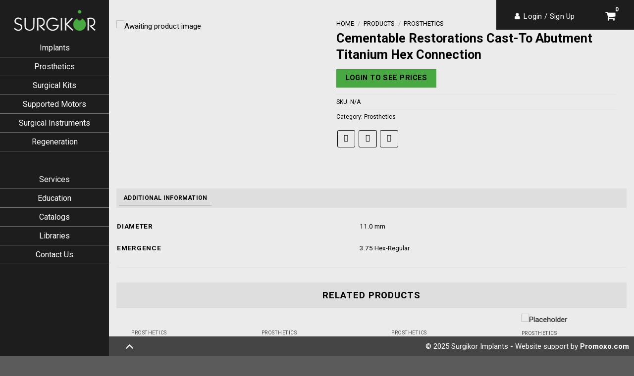

--- FILE ---
content_type: text/html; charset=UTF-8
request_url: https://surgikorimplants.com/product/cementable-restorations-cast-to-abutment-titanium-hex-connection/
body_size: 46618
content:
<!DOCTYPE html>
<!--[if IE 9 ]> <html lang="en-US" class="ie9 loading-site no-js"> <![endif]-->
<!--[if IE 8 ]> <html lang="en-US" class="ie8 loading-site no-js"> <![endif]-->
<!--[if (gte IE 9)|!(IE)]><!--><html lang="en-US" class="loading-site no-js"> <!--<![endif]-->
<head>
	<meta charset="UTF-8" />
	<link rel="profile" href="http://gmpg.org/xfn/11" />
	<link rel="pingback" href="https://surgikorimplants.com/xmlrpc.php" />

<link rel="stylesheet" href="https://cdnjs.cloudflare.com/ajax/libs/font-awesome/4.7.0/css/font-awesome.min.css">

 <script src="https://cdnjs.cloudflare.com/ajax/libs/jquery/2.1.3/jquery.min.js" ></script>

 <link rel="stylesheet" href="https://maxcdn.bootstrapcdn.com/bootstrap/3.3.5/css/bootstrap.min.css">
  <script src="https://maxcdn.bootstrapcdn.com/bootstrap/3.3.4/js/bootstrap.min.js"></script>

 <link rel="stylesheet" href="https://cdnjs.cloudflare.com/ajax/libs/animate.css/3.2.3/animate.min.css">



	<script>(function(html){html.className = html.className.replace(/\bno-js\b/,'js')})(document.documentElement);</script>
<title>Cementable Restorations Cast-To Abutment Titanium Hex Connection &#8211; Surgikor Implants</title>
<meta name='robots' content='max-image-preview:large' />
<meta name="viewport" content="width=device-width, initial-scale=1, maximum-scale=1" /><link rel='dns-prefetch' href='//www.googletagmanager.com' />
<link rel='dns-prefetch' href='//fonts.googleapis.com' />
<link rel="alternate" type="application/rss+xml" title="Surgikor Implants &raquo; Feed" href="https://surgikorimplants.com/feed/" />
<link rel="alternate" type="application/rss+xml" title="Surgikor Implants &raquo; Comments Feed" href="https://surgikorimplants.com/comments/feed/" />
<script type="text/javascript">
/* <![CDATA[ */
window._wpemojiSettings = {"baseUrl":"https:\/\/s.w.org\/images\/core\/emoji\/14.0.0\/72x72\/","ext":".png","svgUrl":"https:\/\/s.w.org\/images\/core\/emoji\/14.0.0\/svg\/","svgExt":".svg","source":{"concatemoji":"https:\/\/surgikorimplants.com\/wp-includes\/js\/wp-emoji-release.min.js?ver=6.4.7"}};
/*! This file is auto-generated */
!function(i,n){var o,s,e;function c(e){try{var t={supportTests:e,timestamp:(new Date).valueOf()};sessionStorage.setItem(o,JSON.stringify(t))}catch(e){}}function p(e,t,n){e.clearRect(0,0,e.canvas.width,e.canvas.height),e.fillText(t,0,0);var t=new Uint32Array(e.getImageData(0,0,e.canvas.width,e.canvas.height).data),r=(e.clearRect(0,0,e.canvas.width,e.canvas.height),e.fillText(n,0,0),new Uint32Array(e.getImageData(0,0,e.canvas.width,e.canvas.height).data));return t.every(function(e,t){return e===r[t]})}function u(e,t,n){switch(t){case"flag":return n(e,"\ud83c\udff3\ufe0f\u200d\u26a7\ufe0f","\ud83c\udff3\ufe0f\u200b\u26a7\ufe0f")?!1:!n(e,"\ud83c\uddfa\ud83c\uddf3","\ud83c\uddfa\u200b\ud83c\uddf3")&&!n(e,"\ud83c\udff4\udb40\udc67\udb40\udc62\udb40\udc65\udb40\udc6e\udb40\udc67\udb40\udc7f","\ud83c\udff4\u200b\udb40\udc67\u200b\udb40\udc62\u200b\udb40\udc65\u200b\udb40\udc6e\u200b\udb40\udc67\u200b\udb40\udc7f");case"emoji":return!n(e,"\ud83e\udef1\ud83c\udffb\u200d\ud83e\udef2\ud83c\udfff","\ud83e\udef1\ud83c\udffb\u200b\ud83e\udef2\ud83c\udfff")}return!1}function f(e,t,n){var r="undefined"!=typeof WorkerGlobalScope&&self instanceof WorkerGlobalScope?new OffscreenCanvas(300,150):i.createElement("canvas"),a=r.getContext("2d",{willReadFrequently:!0}),o=(a.textBaseline="top",a.font="600 32px Arial",{});return e.forEach(function(e){o[e]=t(a,e,n)}),o}function t(e){var t=i.createElement("script");t.src=e,t.defer=!0,i.head.appendChild(t)}"undefined"!=typeof Promise&&(o="wpEmojiSettingsSupports",s=["flag","emoji"],n.supports={everything:!0,everythingExceptFlag:!0},e=new Promise(function(e){i.addEventListener("DOMContentLoaded",e,{once:!0})}),new Promise(function(t){var n=function(){try{var e=JSON.parse(sessionStorage.getItem(o));if("object"==typeof e&&"number"==typeof e.timestamp&&(new Date).valueOf()<e.timestamp+604800&&"object"==typeof e.supportTests)return e.supportTests}catch(e){}return null}();if(!n){if("undefined"!=typeof Worker&&"undefined"!=typeof OffscreenCanvas&&"undefined"!=typeof URL&&URL.createObjectURL&&"undefined"!=typeof Blob)try{var e="postMessage("+f.toString()+"("+[JSON.stringify(s),u.toString(),p.toString()].join(",")+"));",r=new Blob([e],{type:"text/javascript"}),a=new Worker(URL.createObjectURL(r),{name:"wpTestEmojiSupports"});return void(a.onmessage=function(e){c(n=e.data),a.terminate(),t(n)})}catch(e){}c(n=f(s,u,p))}t(n)}).then(function(e){for(var t in e)n.supports[t]=e[t],n.supports.everything=n.supports.everything&&n.supports[t],"flag"!==t&&(n.supports.everythingExceptFlag=n.supports.everythingExceptFlag&&n.supports[t]);n.supports.everythingExceptFlag=n.supports.everythingExceptFlag&&!n.supports.flag,n.DOMReady=!1,n.readyCallback=function(){n.DOMReady=!0}}).then(function(){return e}).then(function(){var e;n.supports.everything||(n.readyCallback(),(e=n.source||{}).concatemoji?t(e.concatemoji):e.wpemoji&&e.twemoji&&(t(e.twemoji),t(e.wpemoji)))}))}((window,document),window._wpemojiSettings);
/* ]]> */
</script>
<link rel='stylesheet' id='font-awesome-css' href='https://surgikorimplants.com/wp-content/plugins/product-tabs-manager-for-woocommerce/berocket/assets/css/font-awesome.min.css?ver=6.4.7' type='text/css' media='all' />
<style id='font-awesome-inline-css' type='text/css'>
[data-font="FontAwesome"]:before {font-family: 'FontAwesome' !important;content: attr(data-icon) !important;speak: none !important;font-weight: normal !important;font-variant: normal !important;text-transform: none !important;line-height: 1 !important;font-style: normal !important;-webkit-font-smoothing: antialiased !important;-moz-osx-font-smoothing: grayscale !important;}
</style>
<style id='wp-emoji-styles-inline-css' type='text/css'>

	img.wp-smiley, img.emoji {
		display: inline !important;
		border: none !important;
		box-shadow: none !important;
		height: 1em !important;
		width: 1em !important;
		margin: 0 0.07em !important;
		vertical-align: -0.1em !important;
		background: none !important;
		padding: 0 !important;
	}
</style>
<link rel='stylesheet' id='wp-block-library-css' href='https://surgikorimplants.com/wp-includes/css/dist/block-library/style.min.css?ver=6.4.7' type='text/css' media='all' />
<style id='classic-theme-styles-inline-css' type='text/css'>
/*! This file is auto-generated */
.wp-block-button__link{color:#fff;background-color:#32373c;border-radius:9999px;box-shadow:none;text-decoration:none;padding:calc(.667em + 2px) calc(1.333em + 2px);font-size:1.125em}.wp-block-file__button{background:#32373c;color:#fff;text-decoration:none}
</style>
<style id='global-styles-inline-css' type='text/css'>
body{--wp--preset--color--black: #000000;--wp--preset--color--cyan-bluish-gray: #abb8c3;--wp--preset--color--white: #ffffff;--wp--preset--color--pale-pink: #f78da7;--wp--preset--color--vivid-red: #cf2e2e;--wp--preset--color--luminous-vivid-orange: #ff6900;--wp--preset--color--luminous-vivid-amber: #fcb900;--wp--preset--color--light-green-cyan: #7bdcb5;--wp--preset--color--vivid-green-cyan: #00d084;--wp--preset--color--pale-cyan-blue: #8ed1fc;--wp--preset--color--vivid-cyan-blue: #0693e3;--wp--preset--color--vivid-purple: #9b51e0;--wp--preset--gradient--vivid-cyan-blue-to-vivid-purple: linear-gradient(135deg,rgba(6,147,227,1) 0%,rgb(155,81,224) 100%);--wp--preset--gradient--light-green-cyan-to-vivid-green-cyan: linear-gradient(135deg,rgb(122,220,180) 0%,rgb(0,208,130) 100%);--wp--preset--gradient--luminous-vivid-amber-to-luminous-vivid-orange: linear-gradient(135deg,rgba(252,185,0,1) 0%,rgba(255,105,0,1) 100%);--wp--preset--gradient--luminous-vivid-orange-to-vivid-red: linear-gradient(135deg,rgba(255,105,0,1) 0%,rgb(207,46,46) 100%);--wp--preset--gradient--very-light-gray-to-cyan-bluish-gray: linear-gradient(135deg,rgb(238,238,238) 0%,rgb(169,184,195) 100%);--wp--preset--gradient--cool-to-warm-spectrum: linear-gradient(135deg,rgb(74,234,220) 0%,rgb(151,120,209) 20%,rgb(207,42,186) 40%,rgb(238,44,130) 60%,rgb(251,105,98) 80%,rgb(254,248,76) 100%);--wp--preset--gradient--blush-light-purple: linear-gradient(135deg,rgb(255,206,236) 0%,rgb(152,150,240) 100%);--wp--preset--gradient--blush-bordeaux: linear-gradient(135deg,rgb(254,205,165) 0%,rgb(254,45,45) 50%,rgb(107,0,62) 100%);--wp--preset--gradient--luminous-dusk: linear-gradient(135deg,rgb(255,203,112) 0%,rgb(199,81,192) 50%,rgb(65,88,208) 100%);--wp--preset--gradient--pale-ocean: linear-gradient(135deg,rgb(255,245,203) 0%,rgb(182,227,212) 50%,rgb(51,167,181) 100%);--wp--preset--gradient--electric-grass: linear-gradient(135deg,rgb(202,248,128) 0%,rgb(113,206,126) 100%);--wp--preset--gradient--midnight: linear-gradient(135deg,rgb(2,3,129) 0%,rgb(40,116,252) 100%);--wp--preset--font-size--small: 13px;--wp--preset--font-size--medium: 20px;--wp--preset--font-size--large: 36px;--wp--preset--font-size--x-large: 42px;--wp--preset--spacing--20: 0.44rem;--wp--preset--spacing--30: 0.67rem;--wp--preset--spacing--40: 1rem;--wp--preset--spacing--50: 1.5rem;--wp--preset--spacing--60: 2.25rem;--wp--preset--spacing--70: 3.38rem;--wp--preset--spacing--80: 5.06rem;--wp--preset--shadow--natural: 6px 6px 9px rgba(0, 0, 0, 0.2);--wp--preset--shadow--deep: 12px 12px 50px rgba(0, 0, 0, 0.4);--wp--preset--shadow--sharp: 6px 6px 0px rgba(0, 0, 0, 0.2);--wp--preset--shadow--outlined: 6px 6px 0px -3px rgba(255, 255, 255, 1), 6px 6px rgba(0, 0, 0, 1);--wp--preset--shadow--crisp: 6px 6px 0px rgba(0, 0, 0, 1);}:where(.is-layout-flex){gap: 0.5em;}:where(.is-layout-grid){gap: 0.5em;}body .is-layout-flow > .alignleft{float: left;margin-inline-start: 0;margin-inline-end: 2em;}body .is-layout-flow > .alignright{float: right;margin-inline-start: 2em;margin-inline-end: 0;}body .is-layout-flow > .aligncenter{margin-left: auto !important;margin-right: auto !important;}body .is-layout-constrained > .alignleft{float: left;margin-inline-start: 0;margin-inline-end: 2em;}body .is-layout-constrained > .alignright{float: right;margin-inline-start: 2em;margin-inline-end: 0;}body .is-layout-constrained > .aligncenter{margin-left: auto !important;margin-right: auto !important;}body .is-layout-constrained > :where(:not(.alignleft):not(.alignright):not(.alignfull)){max-width: var(--wp--style--global--content-size);margin-left: auto !important;margin-right: auto !important;}body .is-layout-constrained > .alignwide{max-width: var(--wp--style--global--wide-size);}body .is-layout-flex{display: flex;}body .is-layout-flex{flex-wrap: wrap;align-items: center;}body .is-layout-flex > *{margin: 0;}body .is-layout-grid{display: grid;}body .is-layout-grid > *{margin: 0;}:where(.wp-block-columns.is-layout-flex){gap: 2em;}:where(.wp-block-columns.is-layout-grid){gap: 2em;}:where(.wp-block-post-template.is-layout-flex){gap: 1.25em;}:where(.wp-block-post-template.is-layout-grid){gap: 1.25em;}.has-black-color{color: var(--wp--preset--color--black) !important;}.has-cyan-bluish-gray-color{color: var(--wp--preset--color--cyan-bluish-gray) !important;}.has-white-color{color: var(--wp--preset--color--white) !important;}.has-pale-pink-color{color: var(--wp--preset--color--pale-pink) !important;}.has-vivid-red-color{color: var(--wp--preset--color--vivid-red) !important;}.has-luminous-vivid-orange-color{color: var(--wp--preset--color--luminous-vivid-orange) !important;}.has-luminous-vivid-amber-color{color: var(--wp--preset--color--luminous-vivid-amber) !important;}.has-light-green-cyan-color{color: var(--wp--preset--color--light-green-cyan) !important;}.has-vivid-green-cyan-color{color: var(--wp--preset--color--vivid-green-cyan) !important;}.has-pale-cyan-blue-color{color: var(--wp--preset--color--pale-cyan-blue) !important;}.has-vivid-cyan-blue-color{color: var(--wp--preset--color--vivid-cyan-blue) !important;}.has-vivid-purple-color{color: var(--wp--preset--color--vivid-purple) !important;}.has-black-background-color{background-color: var(--wp--preset--color--black) !important;}.has-cyan-bluish-gray-background-color{background-color: var(--wp--preset--color--cyan-bluish-gray) !important;}.has-white-background-color{background-color: var(--wp--preset--color--white) !important;}.has-pale-pink-background-color{background-color: var(--wp--preset--color--pale-pink) !important;}.has-vivid-red-background-color{background-color: var(--wp--preset--color--vivid-red) !important;}.has-luminous-vivid-orange-background-color{background-color: var(--wp--preset--color--luminous-vivid-orange) !important;}.has-luminous-vivid-amber-background-color{background-color: var(--wp--preset--color--luminous-vivid-amber) !important;}.has-light-green-cyan-background-color{background-color: var(--wp--preset--color--light-green-cyan) !important;}.has-vivid-green-cyan-background-color{background-color: var(--wp--preset--color--vivid-green-cyan) !important;}.has-pale-cyan-blue-background-color{background-color: var(--wp--preset--color--pale-cyan-blue) !important;}.has-vivid-cyan-blue-background-color{background-color: var(--wp--preset--color--vivid-cyan-blue) !important;}.has-vivid-purple-background-color{background-color: var(--wp--preset--color--vivid-purple) !important;}.has-black-border-color{border-color: var(--wp--preset--color--black) !important;}.has-cyan-bluish-gray-border-color{border-color: var(--wp--preset--color--cyan-bluish-gray) !important;}.has-white-border-color{border-color: var(--wp--preset--color--white) !important;}.has-pale-pink-border-color{border-color: var(--wp--preset--color--pale-pink) !important;}.has-vivid-red-border-color{border-color: var(--wp--preset--color--vivid-red) !important;}.has-luminous-vivid-orange-border-color{border-color: var(--wp--preset--color--luminous-vivid-orange) !important;}.has-luminous-vivid-amber-border-color{border-color: var(--wp--preset--color--luminous-vivid-amber) !important;}.has-light-green-cyan-border-color{border-color: var(--wp--preset--color--light-green-cyan) !important;}.has-vivid-green-cyan-border-color{border-color: var(--wp--preset--color--vivid-green-cyan) !important;}.has-pale-cyan-blue-border-color{border-color: var(--wp--preset--color--pale-cyan-blue) !important;}.has-vivid-cyan-blue-border-color{border-color: var(--wp--preset--color--vivid-cyan-blue) !important;}.has-vivid-purple-border-color{border-color: var(--wp--preset--color--vivid-purple) !important;}.has-vivid-cyan-blue-to-vivid-purple-gradient-background{background: var(--wp--preset--gradient--vivid-cyan-blue-to-vivid-purple) !important;}.has-light-green-cyan-to-vivid-green-cyan-gradient-background{background: var(--wp--preset--gradient--light-green-cyan-to-vivid-green-cyan) !important;}.has-luminous-vivid-amber-to-luminous-vivid-orange-gradient-background{background: var(--wp--preset--gradient--luminous-vivid-amber-to-luminous-vivid-orange) !important;}.has-luminous-vivid-orange-to-vivid-red-gradient-background{background: var(--wp--preset--gradient--luminous-vivid-orange-to-vivid-red) !important;}.has-very-light-gray-to-cyan-bluish-gray-gradient-background{background: var(--wp--preset--gradient--very-light-gray-to-cyan-bluish-gray) !important;}.has-cool-to-warm-spectrum-gradient-background{background: var(--wp--preset--gradient--cool-to-warm-spectrum) !important;}.has-blush-light-purple-gradient-background{background: var(--wp--preset--gradient--blush-light-purple) !important;}.has-blush-bordeaux-gradient-background{background: var(--wp--preset--gradient--blush-bordeaux) !important;}.has-luminous-dusk-gradient-background{background: var(--wp--preset--gradient--luminous-dusk) !important;}.has-pale-ocean-gradient-background{background: var(--wp--preset--gradient--pale-ocean) !important;}.has-electric-grass-gradient-background{background: var(--wp--preset--gradient--electric-grass) !important;}.has-midnight-gradient-background{background: var(--wp--preset--gradient--midnight) !important;}.has-small-font-size{font-size: var(--wp--preset--font-size--small) !important;}.has-medium-font-size{font-size: var(--wp--preset--font-size--medium) !important;}.has-large-font-size{font-size: var(--wp--preset--font-size--large) !important;}.has-x-large-font-size{font-size: var(--wp--preset--font-size--x-large) !important;}
.wp-block-navigation a:where(:not(.wp-element-button)){color: inherit;}
:where(.wp-block-post-template.is-layout-flex){gap: 1.25em;}:where(.wp-block-post-template.is-layout-grid){gap: 1.25em;}
:where(.wp-block-columns.is-layout-flex){gap: 2em;}:where(.wp-block-columns.is-layout-grid){gap: 2em;}
.wp-block-pullquote{font-size: 1.5em;line-height: 1.6;}
</style>
<link rel='stylesheet' id='apsw-styles-css' href='https://surgikorimplants.com/wp-content/plugins/advanced-product-search-for-woo/assets/front/css/style.css?ver=1769091990' type='text/css' media='all' />
<style id='apsw-styles-inline-css' type='text/css'>
  .apsw-search-wrap {max-width:999px;}
		.apsw-search-wrap .apsw-search-form input[type='search'],.apsw-search-wrap.apsw_search_form_style_4 button.apsw-search-btn,.apsw-search-wrap.apsw_search_form_style_5 button.apsw-search-btn,.apsw-search-wrap.apsw_search_form_style_6 button.apsw-search-btn,.apsw-search-wrap .apsw-search-btn{ height:56px; line-height: 56px }
		.apsw-search-wrap .apsw-select-box-wrap{height:56px;}
		.apsw-search-wrap .apsw-category-items{ line-height: 56px; }
		.apsw_ajax_result{ top:57px; }
		.apsw-search-wrap .apsw-search-form{ background:#fff; border-color:#e2e1e6; }.apsw-search-wrap .apsw-category-items,.apsw-search-wrap .apsw-search-form input[type='search']{color:#43454b; }.apsw-search-wrap.apsw_search_form_style_4 button.apsw-search-btn, .apsw-search-wrap.apsw_search_form_style_5 button.apsw-search-btn, .apsw-search-wrap.apsw_search_form_style_6 button.apsw-search-btn{ color:#fff; background:#d83c3c; }.apsw-search-wrap .apsw-search-btn svg{ fill:#d83c3c; }.apsw-search-wrap.apsw_search_form_style_4 button.apsw-search-btn::before, .apsw-search-wrap.apsw_search_form_style_5 button.apsw-search-btn::before, .apsw-search-wrap.apsw_search_form_style_6 button.apsw-search-btn::before { border-color: transparent #d83c3c  transparent;; }.apsw_ajax_result .apsw_result_wrap{ background:#fff; border-color:#e2e1e6; } ul.apsw_data_container li:hover{ background:#d9d9d9; border-color:#e2e1e6; } ul.apsw_data_container li .apsw-name{ color:#000;} ul.apsw_data_container li .apsw-price{ color:#000;} ul.apsw_data_container li .apsw_result_excerpt{ color:#989499;} ul.apsw_data_container li .apsw_result_category{ color:#dd0000;} ul.apsw_data_container li.apsw_featured{ background:#C7FBAE;} ul.apsw_data_container li .apsw_result_on_sale{ background:#5391E8;} ul.apsw_data_container li .apsw_result_stock{ color:#dd0000;} 
</style>
<link rel='stylesheet' id='contact-form-7-css' href='https://surgikorimplants.com/wp-content/plugins/contact-form-7/includes/css/styles.css?ver=5.8.4' type='text/css' media='all' />
<link rel='stylesheet' id='pop_up-css' href='https://surgikorimplants.com/wp-content/plugins/hide-price-until-login/assets/css/pop_up.css?ver=6.4.7' type='text/css' media='all' />
<link rel='stylesheet' id='berocket_tab_manager_frontend_style-css' href='https://surgikorimplants.com/wp-content/plugins/product-tabs-manager-for-woocommerce/css/frontend.css?ver=1.1.5.9' type='text/css' media='all' />
<style id='woocommerce-inline-inline-css' type='text/css'>
.woocommerce form .form-row .required { visibility: visible; }
</style>
<link rel='stylesheet' id='flatsome-icons-css' href='https://surgikorimplants.com/wp-content/themes/flatsome/assets/css/fl-icons.css?ver=3.11' type='text/css' media='all' />
<link rel='stylesheet' id='dflip-style-css' href='https://surgikorimplants.com/wp-content/plugins/3d-flipbook-dflip-lite/assets/css/dflip.min.css?ver=2.0.86' type='text/css' media='all' />
<link rel='stylesheet' id='fancybox-css' href='https://surgikorimplants.com/wp-content/plugins/easy-fancybox/fancybox/1.5.4/jquery.fancybox.min.css?ver=6.4.7' type='text/css' media='screen' />
<link rel='stylesheet' id=' wc-bulk-variations-frontend_table-css' href='https://surgikorimplants.com/wp-content/plugins/woocommerce-bulk-variations/assets/css/frontend/wc-bulk-variations-frontend_table.css?ver=1.1.9' type='text/css' media='all' />
<link rel='stylesheet' id='stripe_styles-css' href='https://surgikorimplants.com/wp-content/plugins/woocommerce-gateway-stripe/assets/css/stripe-styles.css?ver=7.6.2' type='text/css' media='all' />
<link rel='stylesheet' id='woovartables_css-css' href='https://surgikorimplants.com/wp-content/plugins/woo-variations-table-grid/assets/css/woovartables.css?ver=6.4.7' type='text/css' media='all' />
<link rel='stylesheet' id='woo_discount_pro_style-css' href='https://surgikorimplants.com/wp-content/plugins/woo-discount-rules-pro/Assets/Css/awdr_style.css?ver=2.6.2' type='text/css' media='all' />
<link rel='stylesheet' id='flatsome-main-css' href='https://surgikorimplants.com/wp-content/themes/flatsome/assets/css/flatsome.css?ver=3.11.3' type='text/css' media='all' />
<link rel='stylesheet' id='flatsome-shop-css' href='https://surgikorimplants.com/wp-content/themes/flatsome/assets/css/flatsome-shop.css?ver=3.11.3' type='text/css' media='all' />
<link rel='stylesheet' id='flatsome-style-css' href='https://surgikorimplants.com/wp-content/themes/flatsome-child/style.css?ver=3.0' type='text/css' media='all' />
<link rel='stylesheet' id='flatsome-googlefonts-css' href='//fonts.googleapis.com/css?family=Roboto%3Aregular%2C700%2Cregular%2C700%7CDancing+Script%3Aregular%2C400&#038;display=swap&#038;ver=3.9' type='text/css' media='all' />
<script type="text/javascript" src="https://surgikorimplants.com/wp-includes/js/jquery/jquery.min.js?ver=3.7.1" id="jquery-core-js"></script>
<script type="text/javascript" src="https://surgikorimplants.com/wp-includes/js/jquery/jquery-migrate.min.js?ver=3.4.1" id="jquery-migrate-js"></script>
<script type="text/javascript" id="google-analytics-opt-out-js-after">
/* <![CDATA[ */
			var gaProperty = 'G-9FMQSVCET6';
			var disableStr = 'ga-disable-' + gaProperty;
			if ( document.cookie.indexOf( disableStr + '=true' ) > -1 ) {
				window[disableStr] = true;
			}
			function gaOptout() {
				document.cookie = disableStr + '=true; expires=Thu, 31 Dec 2099 23:59:59 UTC; path=/';
				window[disableStr] = true;
			}
/* ]]> */
</script>
<script type="text/javascript" async src="https://www.googletagmanager.com/gtag/js?id=G-9FMQSVCET6" id="google-tag-manager-js"></script>
<script type="text/javascript" id="google-tag-manager-js-after">
/* <![CDATA[ */
		window.dataLayer = window.dataLayer || [];
		function gtag(){dataLayer.push(arguments);}
		gtag('js', new Date());
		gtag('set', 'developer_id.dOGY3NW', true);

		gtag('config', 'G-9FMQSVCET6', {
			'allow_google_signals': true,
			'link_attribution': false,
			'anonymize_ip': true,
			'linker':{
				'domains': [],
				'allow_incoming': false,
			},
			'custom_map': {
				'dimension1': 'logged_in'
			},
			'logged_in': 'no'
		} );

		
		
/* ]]> */
</script>
<script type="text/javascript" id="apsw-plugins-scripts-js-extra">
/* <![CDATA[ */
var apsw_localize = {"ajaxurl":"https:\/\/surgikorimplants.com\/wp-admin\/admin-ajax.php","view_text":"View All","text":{"working":"Working..."}};
/* ]]> */
</script>
<script type="text/javascript" src="https://surgikorimplants.com/wp-content/plugins/advanced-product-search-for-woo/assets/front/js/scripts.js?ver=6.4.7" id="apsw-plugins-scripts-js"></script>
<script type="text/javascript" id="woocommerce-tokenization-form-js-extra">
/* <![CDATA[ */
var wc_tokenization_form_params = {"is_registration_required":"1","is_logged_in":""};
/* ]]> */
</script>
<script type="text/javascript" src="https://surgikorimplants.com/wp-content/plugins/woocommerce/assets/js/frontend/tokenization-form.min.js?ver=8.2.4" id="woocommerce-tokenization-form-js"></script>
<script type="text/javascript" id="woovartables_js-js-extra">
/* <![CDATA[ */
var localvars = {"ajax_url":"https:\/\/surgikorimplants.com\/wp-admin\/admin-ajax.php","cart_url":"https:\/\/surgikorimplants.com\/cart\/","vartable_ajax":"0","currency_symbol":"$","thousand_separator":",","decimal_separator":".","decimal_decimals":"2","currency_pos":"left","price_display_suffix":"","lightbox":"0"};
/* ]]> */
</script>
<script type="text/javascript" src="https://surgikorimplants.com/wp-content/plugins/woo-variations-table-grid/assets/js/add-to-cart.js?ver=6.4.7" id="woovartables_js-js"></script>
<link rel="https://api.w.org/" href="https://surgikorimplants.com/wp-json/" /><link rel="alternate" type="application/json" href="https://surgikorimplants.com/wp-json/wp/v2/product/17393" /><link rel="EditURI" type="application/rsd+xml" title="RSD" href="https://surgikorimplants.com/xmlrpc.php?rsd" />
<meta name="generator" content="WordPress 6.4.7" />
<meta name="generator" content="WooCommerce 8.2.4" />
<link rel="canonical" href="https://surgikorimplants.com/product/cementable-restorations-cast-to-abutment-titanium-hex-connection/" />
<link rel='shortlink' href='https://surgikorimplants.com/?p=17393' />
<link rel="alternate" type="application/json+oembed" href="https://surgikorimplants.com/wp-json/oembed/1.0/embed?url=https%3A%2F%2Fsurgikorimplants.com%2Fproduct%2Fcementable-restorations-cast-to-abutment-titanium-hex-connection%2F" />
<link rel="alternate" type="text/xml+oembed" href="https://surgikorimplants.com/wp-json/oembed/1.0/embed?url=https%3A%2F%2Fsurgikorimplants.com%2Fproduct%2Fcementable-restorations-cast-to-abutment-titanium-hex-connection%2F&#038;format=xml" />
<style></style><style>.bg{opacity: 0; transition: opacity 1s; -webkit-transition: opacity 1s;} .bg-loaded{opacity: 1;}</style><!--[if IE]><link rel="stylesheet" type="text/css" href="https://surgikorimplants.com/wp-content/themes/flatsome/assets/css/ie-fallback.css"><script src="//cdnjs.cloudflare.com/ajax/libs/html5shiv/3.6.1/html5shiv.js"></script><script>var head = document.getElementsByTagName('head')[0],style = document.createElement('style');style.type = 'text/css';style.styleSheet.cssText = ':before,:after{content:none !important';head.appendChild(style);setTimeout(function(){head.removeChild(style);}, 0);</script><script src="https://surgikorimplants.com/wp-content/themes/flatsome/assets/libs/ie-flexibility.js"></script><![endif]-->	<noscript><style>.woocommerce-product-gallery{ opacity: 1 !important; }</style></noscript>
	<script data-cfasync="false"> var dFlipLocation = "https://surgikorimplants.com/wp-content/plugins/3d-flipbook-dflip-lite/assets/"; var dFlipWPGlobal = {"text":{"toggleSound":"Turn on\/off Sound","toggleThumbnails":"Toggle Thumbnails","toggleOutline":"Toggle Outline\/Bookmark","previousPage":"Previous Page","nextPage":"Next Page","toggleFullscreen":"Toggle Fullscreen","zoomIn":"Zoom In","zoomOut":"Zoom Out","toggleHelp":"Toggle Help","singlePageMode":"Single Page Mode","doublePageMode":"Double Page Mode","downloadPDFFile":"Download PDF File","gotoFirstPage":"Goto First Page","gotoLastPage":"Goto Last Page","share":"Share","mailSubject":"I wanted you to see this FlipBook","mailBody":"Check out this site {{url}}","loading":"DearFlip: Loading "},"moreControls":"download,pageMode,startPage,endPage,sound","hideControls":"","scrollWheel":"false","backgroundColor":"#777","backgroundImage":"","height":"auto","paddingLeft":"20","paddingRight":"20","controlsPosition":"bottom","duration":800,"soundEnable":"true","enableDownload":"true","enableAnnotation":false,"enableAnalytics":"false","webgl":"true","hard":"none","maxTextureSize":"1600","rangeChunkSize":"524288","zoomRatio":1.5,"stiffness":3,"pageMode":"0","singlePageMode":"0","pageSize":"0","autoPlay":"false","autoPlayDuration":5000,"autoPlayStart":"false","linkTarget":"2","sharePrefix":"dearflip-"};</script><link rel="icon" href="https://surgikorimplants.com/wp-content/uploads/2023/09/flaticon.png" sizes="32x32" />
<link rel="icon" href="https://surgikorimplants.com/wp-content/uploads/2023/09/flaticon.png" sizes="192x192" />
<link rel="apple-touch-icon" href="https://surgikorimplants.com/wp-content/uploads/2023/09/flaticon.png" />
<meta name="msapplication-TileImage" content="https://surgikorimplants.com/wp-content/uploads/2023/09/flaticon.png" />
<style id="custom-css" type="text/css">:root {--primary-color: #446084;}.header-main{height: 139px}#logo img{max-height: 139px}#logo{width:200px;}.header-top{min-height: 30px}.has-transparent + .page-title:first-of-type,.has-transparent + #main > .page-title,.has-transparent + #main > div > .page-title,.has-transparent + #main .page-header-wrapper:first-of-type .page-title{padding-top: 139px;}.header.show-on-scroll,.stuck .header-main{height:70px!important}.stuck #logo img{max-height: 70px!important}.header-bg-color, .header-wrapper {background-color: #1d1d1d}.header-bottom {background-color: #f1f1f1}@media (max-width: 549px) {.header-main{height: 70px}#logo img{max-height: 70px}}.header-top{background-color:#1d1d1d!important;}body{font-size: 100%;}@media screen and (max-width: 549px){body{font-size: 100%;}}body{font-family:"Roboto", sans-serif}body{font-weight: 0}.nav > li > a {font-family:"Roboto", sans-serif;}.nav > li > a {font-weight: 700;}h1,h2,h3,h4,h5,h6,.heading-font, .off-canvas-center .nav-sidebar.nav-vertical > li > a{font-family: "Roboto", sans-serif;}h1,h2,h3,h4,h5,h6,.heading-font,.banner h1,.banner h2{font-weight: 700;}.alt-font{font-family: "Dancing Script", sans-serif;}.alt-font{font-weight: 400!important;}.shop-page-title.featured-title .title-bg{ background-image: url()!important;}@media screen and (min-width: 550px){.products .box-vertical .box-image{min-width: 247px!important;width: 247px!important;}}.label-new.menu-item > a:after{content:"New";}.label-hot.menu-item > a:after{content:"Hot";}.label-sale.menu-item > a:after{content:"Sale";}.label-popular.menu-item > a:after{content:"Popular";}</style>		<style type="text/css" id="wp-custom-css">
			/* Hide Search from main menu */

.searchform {
	display: none !important;
}

/* End Hide Search */


/* Reg Form */

ul.woocommerce-error.message-wrapper li:last-child {
	display: block !important;
}

footer.cev-authorization__footer a{
	color: green;
}

#login-form-popup {
	border-radius: 5px;
}

.woocommerce-form-register input{
	margin-bottom: 0 !important;
}

.woocommerce-message .success-color {
	font-weight: bold;
}

.woocommerce-error .message-container a{
		margin-left: 10px;
		background: #49a942;
    padding: 5px 10px;
    border-radius: 5px;
    color: #fff;
    font-size: 14px;
    box-shadow: rgb(73 169 66 / 45%) 0px 2px 7px 4px;
}

.woocommerce-error .message-container a:hover {
	text-decoration: none;
	background: #3e9c37;
  box-shadow: rgb(73 169 66 / 45%) 0px 2px 11px 6px;
}

#wrapper>.message-wrapper {
	margin-bottom: -2px;
}

.woocommerce-form-register__submit, .woocommerce-form-login__submit {
	width: 100%;
	border-radius: 5px;
}

/* End Reg Form */ 

.courses_details_buttons a{
		background: #49a942;
    padding: 7px;
    border-radius: 5px;
    font-size: 14px;
		color: #fff;
    position: absolute;
    bottom: 82px;
    width: 150px;
    text-align: center;
}

.courses_details_buttons a:hover {
	text-decoration: none;
	color: #fff;
	cursor: pointer;
	background: #399b32;
}

.courses_details_buttons a.learn_more{
	margin-left: 14px;
	background: #808080;
}
.courses_details_buttons a.learn_more:hover{
	background: #5c5a5a;
}

.courses_details_buttons a.book_now {
  margin-left: 170px;
}

.moderation-message {
		color: #454545;
    position: fixed;
    top: 10%;
    left: 50%;
    border-radius: 5px;
    transform: translate(-50%, -50%);
    background: #f7f7f7;
    padding: 20px 30px;
    border: 1px solid #ddd;
    z-index: 9999;
    max-width: 400px;
    text-align: center;
}

.moderation-message span{
	font-size: 20px;
  font-weight: bold;
}

.account-register-inner .state_select {
background: #fff;
    color: #333;
}

.mfp-content .state_select {
	border: 1px solid #ddd;
    box-shadow: inset 0 1px 2px rgba(0,0,0,0.1);
    transition: color .3s, border .3s, background .3s, opacity .3s;
}

/* Scroll to Shop */

.scroll-box{
  position: absolute;
  bottom: 20%;
  right: 50px;
  transform: translate(-50%, -50%);
}

.scroll-box span{
  display: block;
  width: 20px;
  height: 20px;
  border-bottom: 3px solid #46aac9;
  border-right: 3px solid #46aac9;
  transform: rotate(45deg);
  margin: -10px;
  animation: animate 2s infinite;
}

.scroll-box span:nth-child(2)
{
  animation-delay: -0.2s;
}

.scroll-box span:nth-child(3)
{
  animation-delay: -0.4s;
}

@keyframes animate{
  
  0%{
    opacity: 0;
    transform: rotate(45deg) translate(-20px, -20px);
  }
  50%{
    opacity: 1;
  }
  100%{
    opacity: 0;
    transform: rotate(45deg) translate(20px, 20px);
  }
}

.scroll-box p {
		position: absolute;
    color: #46aac9;
    border-radius: 0 0 50% 50%;
    left: -50px;
    font-size: 12px;
    text-align: center;
    width: 110px;
    top: 70px;
    background: #e7e7e7;
    padding: 2px 5px 2px 0;
    border-radius: 4px;
}



@media(max-width: 767px) {
  .scroll-box {
    display: none;
  }
}

/* END Scroll */ 


/* Font Changers */
body {
	font-size: 15px !important;
}
/* END Font Changes */

/* General Fixes */
a.uk-button:hover {
	text-decoration: none !important;
}

.fancybox-title-over {
	display: none !important;
}

.related .button.alt{
	display: none !important;
}


.related .image-tools.top.right{
	display: none !important;
}
.product-small .badge-container.top {
	background: none !important;
}

.product-gallery .image-tools.top.right{
	display: none !important;
}

.product-gallery .badge-container.top {
	background: none !important;
}

.lost_reset_password label{
	color: #fff !important; 
}

.woocommerce-form button{
	background: #48a942 !important;
}

.navbar-nav .dropdown-menu a:hover{
	text-decoration: none !important;
}

/* END General Fixes */

/* Shopping Flow */

ul.product_list_widget li a.remove {
    position: absolute;
    right: 5px;
}

.cart_totals .product-name{
	  border-width: 1px !important;
    padding: 10px !important;
}

.checkout_coupon input[type='submit'].is-form{
	  background: #7070ff !important;
    border: none !important;
}


.button-continue-shopping {
	 text-decoration: none !important;
}

a.button.wc-forward {
    padding: 5px;
	  text-decoration: none !important;
}

.product-remove a{
    border: 1px solid;
    border-radius: 4px;
    text-decoration: none;
    padding-top: 1px;
}

.product-remove a:hover {
	background: #1d1d1d !important;
}

#ship-to-different-address .checkbox input[type=checkbox] {
	margin-left: 185px !important;
}

.place-order button{
	width: 100%;
	padding: 5px;
}

.button:hover{
	text-decoration: none !important;
}

.mini_cart_item a.remove_from_cart_button {
		border: 1px solid;
    border-radius: 4px;
    text-decoration: none;
    padding-top: 1px;
}

.mini_cart_item a {
	font-size: 1.3rem;
}

.mini_cart_item a:hover {
	text-decoration: none;
}

/* END Shopping Flow*/ 

/* My Account */

.my-account {
	color: #fff;
}

.my-account a{
	color: #fff;
	font-weight: bold;
}

.my-account .woocommerce-order-details__title {
	color: #fff !important; 
}

.my-account .woocommerce-column__title {
		color: #fff !important; 
}

.my-account a:hover {
	color: #49a942 !important;
	text-decoration: none;
}

.my-account a.button {
		background-color: #49a942 !important;
	color:	#fff !important;
}

.my-account .button {
	background-color: #49a942 !important;
	color:	#fff !important;
}

.my-account h3{
	color: #fff !important;
}

.woocommerce-MyAccount-content label{
	color: #fff;
}

.my-account .woocommerce-Address-title a{
    background: #49a942!important;
    padding: 3px 5px;
    font-size: 1rem;
    text-transform: uppercase;
    border-radius: 4px;
    font-weight: 400;
    color: #fff !important;
}
.my-account address{
	margin-top: 10px;
}
.my-account .woocommerce-address-fields label{
	color: #fff !important; 
}

.my-account .nav-line-bottom>li>a:before, .nav-line-grow>li>a:before, .nav-line>li>a:before {
	background-color: #49a942 !important;
}

.my-account td{
	color: #fff;
}

.my-account td span.amount {
	color: #fff;
}

.my-account td .button{
	background-color: #49a942;
	margin: 5px; 
	color: #fff !important;
	border-radius: 4px;
}  

.account-nav .is-active a{
	color: #49a942!important;
}

.account-nav a{
	color: #fff !important;
}


.my-account .woocommerce-orders-table__header-order-actions span {
	display: none; 
}

.fixed-menu .woocommerce-MyAccount-navigation-link a{
	padding-left: 5px !important;
}

.fixed-menu .woocommerce-MyAccount-navigation-link a:hover {
	text-decoration: none !important; 
}


.fixed-menu .woocommerce-MyAccount-navigation-link a:hover{
	background-color: #49a942!important;
}

/* END My Account */


/* Social Share */

.share-icons {
	z-index: 0 !important;
}
.social-icons a{
	border-radius: 3px !important;
    border: 1px solid !important;
    margin-right: 5px !important;
	 padding: 3px 10px !important;
}

/* END Social Share */

/* Proudct Tabs (description) */
.product-tabs {
  background: #dedede;
  padding: 5px;
}

.product-tabs li a{
border: none;
    border-bottom: 1px solid !important;
    border-radius: 0 !important;
    z-index: 0 !important;
}

.product-tabs li a:hover{
	background: none !important;
}

/* END Proudct Tabs (description) */

/* Related Product */
.product-section-title-related {
	    text-align: center;
    background: #dedede;
}

.related {
	margin-bottom: 20px
}
/* END Related Prodcut */
/* Sale Badge */
.badge-container .badge-circle {
  background: #33abce;
  border-radius: 0 5px 5px 0;
  text-transform: uppercase;
	height: 30px;
}

.badge-container .on-sale {
  background: #33abce;
  border-radius: 0;
}
.badge-container {
	z-index: 0 !important;
}


.badge-container .onsale {
	color: #fff !important;
}

/* END Sale Badge */

/* Quick View */
.image-tools a.quick-view{
			    background: #49a942 !important;
    text-decoration: none !important;
	    color: #fff !important;
}
/* END Quick View */

.home_message_block {
  max-width: 800px;
	margin: 0 auto; 
	background: rgba(76,163,47,0.9);
  color: #fff;
}

.home_message_block p{
	font-size: 17px;
	padding: 0 30px 15px 30px !important;
}	

.home_message_block h1{
  color: #fff;
  font-size: 5rem;
  font-weight: 500;
  text-transform: uppercase;
	padding: 30px 30px 0 30px !important;
}	


.contact_page {
  display: flex;
  margin-bottom: 10px;
  min-height: 100vh;
}
.contact_left,
.contact_right {
  flex: 1 0 50%;
  background: #c7f1c7;
  text-align: center;
  padding: 20% 5%;
  box-sizing: border-box;
}

.contact_right {
  background: #e8e8e8;
}

.contact_button {
	  border: 1px solid;
    padding: 10px 20px;
    text-decoration: none;
}

.contact_button:hover {
    text-decoration: none;
}

.careers_page {
	margin-top: 10px
}

.careers_page .img-inner {
	margin-right: -10%;
}

/* disable preloader contact form */ 
.processing:before, .loading-spin.centered {
	display: none;
}
/* end disable */

/* Contact Form */

.wpcf7-response-output {
	margin-top: -40px !important;
}

.wpcf7-form {
	padding: 30px 40px;
	background: #e8e8e8;
	margin-bottom: 0px;
}

.wpcf7-form input,textarea{
	font-size: 20px;
	margin-top: 5px;
  border-radius: 5px;
}

.wpcf7-form label {
	font-size: 15px;
}

.wpcf7-submit {
	width: 100%;
}

/* End CF7 */

/* contact page */
.page-id-18830 .section-content {
	margin-bottom: 30px;
}

.row-collapse .contact_page_map {
	background: #6a6c73;
	padding: 30px 40px 10px !important;
}

.row-collapse .contact_page_map iframe {
	border-radius: 10px;
}

.page-id-20333 {
	margin-bottom: 40px;
}


.contact_page_title {
border-bottom: 1px solid #559f3d;
    padding-bottom: 5px;
    font-size: 30px;
    color: #559f3d;
    font-weight: bold;
    margin-bottom: 20px;
}
/* end contact page */


/* Catalog page */

.catalog_block {
	position: absolute;
    top: 50%;
    left: 30%;
    transform: translate(-50%, -50%);
    text-align: center;
}

.catalog_block a{    
		width: 260px;
    padding: 5px;
    font-size: 20px;
}

/* END catalog page */

/* Libraris page */

.libraries_block_position {
	position: absolute;
    top: 50%;
    left: 30%;
    transform: translate(-50%, -50%);
    text-align: center;
}


.libraries_block {    
		max-width: 300px;
    padding: 5px;
    font-size: 20px;
		/*background: rgba(51,166,201,0.9);
		padding: 30px 35px 10px; */
}

.libraries_block a{
	  background: #d2d2d2;
    color: #474747;
		width: 300px;
}

.libraries_title {
	  padding: 15px !important;
    width: 450px !important;
    max-height: 175px !important;
    text-align: left;
    color: #fff;
    font-size: 17px;
    background: rgba(51,166,201,0.9);
    padding: 30px 35px 10px;
    position: absolute;
    top: 20%;
    left: 30%;
    transform: translate(-50%, -50%);
}
.libraries_title h1{
	  color: #fff;
    text-align: left;
    border-bottom: 1px solid;
}


.libraries_title_subpage {
	  padding: 15px !important;
    width: 450px !important;
    max-height: 115px !important;
    text-align: left;
    color: #fff;
    font-size: 17px;
    background: rgba(51,166,201,0.9);
    padding: 30px 35px 10px;
    position: absolute;
    top: 20%;
    left: 30%;
    transform: translate(-50%, -50%);
}

.libraries_title_subpage h1{
	  color: #fff;
    text-align: left;
    border-bottom: 1px solid;
}

.libraries_title_subpage a{
 color: #fff !important;
	font-size: 20px;
}

.libraries_title_subpage a:hover{
	text-decoration: none;
}

/* END catalog page */

/* /surgical-kits/guided-surgical-kit/ */

.page-id-18162 td .product-thumbnail-wrapper .image img{
    height: 25px;
    width: 100%;
		max-height: none !important;
		max-width: none !important;
}

.page-id-18162 .col-pa_diameterlength {
	padding: 15px 10px !important;
}

.page-id-18162 .no-image {
	display: flex;
	padding-top: 10px;
}

.page-id-18162 .wc-bulk-variations-table-wrapper th{
font-weight: 600;
}

.page-id-18162 .tab-content .vartable .thumbcol img{
	width: 120px !important;
}

/*END */


/* /surgical-kits/drills-with-stopper-kit/ */

.page-id-18158 td .product-thumbnail-wrapper .image img{
    height: 30px;
    width: 100%;
		max-height: none !important;
		max-width: none !important;
}

.page-id-18158 .col-pa_lengthpa_diameter {
	padding-left: 8px !important;
}

.page-id-18158 .no-image {
	display: flex;
	padding-top: 10px;
}

.page-id-18158 .wc-bulk-variations-table-wrapper th{
font-weight: 600;
}

/*END */


/* /prosthetics/cementable-restorations-final-abutment/cad-cam-abutment/ */

.page-id-18108 .optionscol {
	min-width: 190px;
}

#tab2 .non-indexed span{
	display: none;
}

/**/

/* /prosthetics/impression/ */
.page-id-18394 .p-section {
	padding-bottom: 64px;
}
/**/


/* all */
.p-section {
	padding-bottom: 64px !important;
}
/**/

.product-layout .section3 {
	margin-bottom: 20px;
}

/* Catalog Page - Grey Back */

.catalog_back {
	background: #ebebeb; 
	padding: 30px;
}

.catalog_back td{
	padding: 10px 20px;
}

.catalog_text_title_green {
	font-size: 18pt; 
	color: #99cb1c; 
	font-weight: bold;
}

.catalog_text {
	font-size: 11pt; 
	line-height: 15pt;
}

.catalog_text_title {
	font-size: 11pt; 
	line-height: 15pt; 
	font-weight: bold;
}

.catalog_text_title_green {
	font-size: 18pt;
	color: #99cb1c;
	font-weight: bold;
}

.catalog_text_title_green_small {
	font-size: 13pt;
	color: #99cb1c;
	font-weight: bold;
}

.catalog_text_table {
	color: #99cb1c; 
	font-weight: bold;
}

.catalog_check_symbol {
	 color: #99cb1c;
   font-weight: bold;
   font-size: 17px;	
}

/* END Catalog Page */



/* hide row  in the product: implants/immediate-hex/ */


.page-id-18185
.wc-bulk-variations-table #product-row-7-0 {
display: none !important;
}


/* END hide row  in the product: implants/immediate-hex/ */


/* -- */

/* Hide images in the table for /implants/immediate-hex/ */
.page-id-18185
.wc-bulk-variations-table tr > *:nth-child(1), 


/* Hide images in the table for /implants/versatile-hex/ */
.page-id-18168 tr > *:nth-child(1) {
    display: none;
}


/* Hide images in the table for /implants/fixation-conical/ */
.page-id-18196 .wc-bulk-variations-table tr > *:nth-child(1) {
    display: none;
}


/* Hide images in the table for /implants/solution/ */
.page-id-18203 tr > *:nth-child(1) {
    display: none;
}


/* Hide images in the table for /prosthetics/healing-abutment/ */
.page-id-18004 tr > *:nth-child(1) {
    display: none;
}


/* Hide images in the table for /prosthetics/cementable-restorations-final-abutment/straight-titanium-abutment/ */
.page-id-18083 tr > *:nth-child(1) {
    display: none;
}



/* Hide images in the table for /prosthetics/cementable-restorations-final-abutment/angled-titanium-abutment/ */
.page-id-18088 tr > *:nth-child(1) {
    display: none;
}


/* Hide images in the table for /prosthetics/cementable-restorations-final-abutment/straight-anatomic-abutment/ */
.page-id-18092 tr > *:nth-child(1) {
    display: none;
}


/* Hide images in the table for /prosthetics/cementable-restorations-final-abutment/angled-anatomic-abutment/ */
.page-id-18096 tr > *:nth-child(1) {
    display: none;
}

/* Hide images in the table for /prosthetics/cementable-restorations-castable-final-abutment/cast-to-abutment// */
.page-id-18077 .hide_img_table .wc-bulk-variations-table tr > *:nth-child(1) {
    display: none;
}


/* Hide images in the table for /prosthetics/prosthetics-removable-dentures/ball-attachment-abutment/ */
.page-id-18124 .hide_img_table .wc-bulk-variations-table tr > *:nth-child(1) {
    display: none;
}


/* Hide images in the table for /prosthetics/screw-retained-restorations/straight-multi-unit-abutment/ */
.page-id-18111 .hide_img_table .wc-bulk-variations-table tr > *:nth-child(1) {
    display: none;
}


/* Hide images in the table for /prosthetics/screw-retained-restorations/angled-multi-unit-abutment/*/
.page-id-18116 tr > *:nth-child(1) {
    display: none;
}


/* Hide images in the table for /prosthetics/screw-retained-restorations/multi-unit-abutment-components/*/
.page-id-18120 .hide_img_table .wc-bulk-variations-table tr > *:nth-child(1) {
    display: none;
}


/* -- */

.section1 .section-head{
   display: none;
}

.section2 .section-head{
   display: none;
}

.nav-dropdown {
 visibility: hidden; 
}

li.current-dropdown>.nav-dropdown,.next-prev-thumbs li.has-dropdown:hover>.nav-dropdown,.no-js li.has-dropdown:hover>.nav-dropdown {
 visibility: visible;
}


/* UPDATED 2022 */

.tab-content .vartable   tbody tr td:first-child {
	vertical-align: middle;
}

.tab-content .vartable tbody tr td {
	vertical-align: middle;
}

.tab-content .vartable   .thumbcol img{
   margin: -15px 0;
}

/* Remove Thumbnail word */
.vartable_thumb span {
	display: none;
}
/* end remove thumbnail word */

/* Implants -> Solution: Remove the option: 3.5 diameter by 8.5 length */
.wc-bulk-variations-table-wrapper #quantity_19506 {
   display: none;
}

.wc-bulk-variations-table-wrapper #quantity_17198 {
   display: none;
}

/* END */

/* Implants -> THE FIXATIONTM CONICAL: Created "19540 - 3.0 and 8.5mm" and hidden to "Should be Smallest to largest Diameter" */

.wc-bulk-variations-table-wrapper #quantity_19545 {
   display: none;
}
/* END */

/* Implants -> THE IMMEDIATETM HEX: Created "19542 - 3.0 and 8.5mm" and hidden to "Should be Smallest to largest Diameter" */

.wc-bulk-variations-table-wrapper #quantity_19542 {
   display: none;
}

/* END */

/* IMPLANT KIT -> Counter-Link -> Drill Extension Bit */
table .pa-product span {
 display: none !important;
}
/* END */


.cs_product_desc {
    border: 3px solid #48a942;
		border-radius: 10px;
    padding: 3%;
}

.cs_product_desc h1{
	text-align: center;
  margin: 20px 0;
}

.cs_product_desc_card {
  background: #cbe1cf;
  padding: 30px;
	border-radius: 10px;
  margin: 40px 0;
  min-height: 370px;
}

. 
.cs_product_desc_card img {
    max-height: 240px;
    max-width: fit-content;
}

.cs_col-2 {
background: #cbcfe1
}

.cs_col-3 {
background: #f3e0c9
}

/* END UPDATED 2022 */



#header, #footer
{
	display:none !important;
}
.search .row.row-large .large-9.col {
    max-width: 100%;
    width: 100% !important;
    flex-basis: 100%;
}
.p-page {
    DISPLAY: NONE;
}
li.no-img1 img {
    padding: 10px;
    border-radius: 17px;
	padding-bottom:0px;
}

body .dropdown ul.dropdown-menu .drop-down-inner li.no-img1:hover a {
    color: #fff !important;
}


.search .row.row-large {
    max-width: 100% !important;
}
.search .post-sidebar.large-3.col {
    display: none;
}
button.mfp-close {
    right: 15% !important;
	top:10% !important;
}

button.mfp-close {
    opacity: 1 !important;
    background-color: #63b363;
    border-radius: 100px;
}
.nav .dropdown .no-img .p-btn, .nav .dropdown .no-img .p-btn:hover {
    background-color: #2e96b5;
    width: fit-content;
    margin: 0 auto;
    font-size: 13px !important;
    padding: 5px 8px !important;
    border-radius: 3px;
    color: #fff !important;
}
.add-row {
    padding: 20px !important;
    border-top: 1px solid #6e6c6c;
}
li.account-item.has-icon a {
    font-size: 15px !important;
    text-transform: capitalize;
}
.fixed-menu li a:hover {
    background-color: #1d1d1d !important;
}
.product-container .product-info bdi {
    color: #fff !important;
}
.wc-bulk-variations-table {
    margin-top: 18px;
}
.section2 table tbody tr td {
    font-size: 13px;
    font-weight: 600;
    color: #33abce;
		vertical-align: middle;
}
.product-container .is-divider.small {

    display: none !important;
}
.breadcrumbs a.current, .breadcrumbs a:hover {
    color: #48a942;
}
.checkout-page-title h1, .checkout-page-title h2, .checkout-page-title h3, .checkout-page-title h4, .checkout-page-title h5, .checkout-page-title h5, .checkout-page-title h6, .checkout-page-title p, .checkout-page-title span, .checkout-page-title a {
    color: #fff;
}

.checkout-page-title {
    background-color: #454545;
}
.cart-container a, .cart-container p, .cart-container b, .cart-container span, .cart-container div, .cart-container h1, .cart-container h2, .cart-container h3, .cart-container h4, .cart-container h5, .cart-container h6, .cart-container label,.cart-container td, .cart-container tr {
    color: #fff;
}

.cart-container {
    background-color: #454545;
}
.woocommerce-cart .surgikor-container a, .woocommerce-cart .surgikor-container b, .woocommerce-cart .surgikor-container span, .woocommerce-cart .surgikor-container p, .woocommerce-cart .surgikor-container h1, .woocommerce-cart .surgikor-container h2, .woocommerce-cart .surgikor-container h3, .woocommerce-cart .surgikor-container h4, .woocommerce-cart .surgikor-container a h5, .woocommerce-cart .surgikor-container a h6, .woocommerce-cart .surgikor-container bdi, .woocommerce-cart .surgikor-container div {
    color: #fff;
}

.woocommerce-cart .surgikor-container {
    background-color: #454545;
}

.fixed-head {
    position: fixed;
    top: 0;
    animation: smoothScroll 1s forwards;
    width: 100%;
    background-color: #202122;
    z-index: 99;
}

.product-container a, .product-container p, .product-container h1, .product-container h2, .product-container h3, .product-container h4, .product-container h5, .product-container h6, .product-container span, .product-container div, .product-container, .product-container bdi {
    color: #fff !important;
}
.product-container {
    background-color: #454545;
    color: #fff !important;
}
.regenerationslide a.uk-button {
    background-color: #d6272b !important;
}
.prostheticslide a.uk-button {
    background-color: #3aa2c1d1;
}
.toolsslide a.uk-button {
    background-color: #f09023d9;
}
.educationslide a.uk-button, .servicesslide a.uk-button {
    background-color: #3da5c4eb !important;
}
.educationslide a.uk-button {
    background-color: #359dbc !important;
}
.cart-container .container-width, .full-width .ubermenu-nav, .container, .row {
    max-width: inherit !important;
}
.shop-page-title.category-page-title.page-title {
    display: none;
}
.cart-popup-title.text-center h4 {
    color: #fff !important;
}
input[type='search'] {
    background-color: #454545 !important;
    border: 0;
    box-shadow: none;
    text-align: center;
    color: #fff;
}
.mfp-content.off-canvas-cart {
    background-color: #454545;
    color: #fff;
}
.account {
    margin: 0;
    position: relative;
    top: -10px;
}

ul.nav-dropdown.nav-dropdown-default {
    background-color: #454545 !important;
	    color: #fff !important;
    padding: 3px;
    border-color: #333;
}


.account-item ul.nav-dropdown.nav-dropdown-default {
   
    margin-top: 7px;
}
span.quantity, span.woocommerce-Price-amount.amount bdi, p.woocommerce-mini-cart__total.total {
    color: #fff;
    opacity: 1 !important;
}
.has-border {
    border: 2px solid #48a942;
    padding: 15px 30px 30px;
}
a.button.wc-forward {
    background-color: #48a943;
}
.cart-container {
    padding: 0px 20px !important;
}
.secondary, .checkout-button, .button.checkout, .button.alt {
    background-color: #48a942;
}
form.checkout_coupon.mb-0 input.is-form.expand {
    background-color: #48a943;
    text-shadow: none;
    color: #fff;
}
.is-outline:hover, .primary.is-outline:hover {
    color: #fff;
    background-color: #ffffff;
    border-color: #4CAF50;
}
.nav-dropdown-has-arrow li.current-dropdown.has-dropdown:before, .nav-dropdown-has-arrow li.current-dropdown.has-dropdown:after {
    transition: opacity .25s;
    opacity: 1;
}
.nav-dropdown-has-arrow li.has-dropdown:before{
	display:none;
}
button.ux-search-submit.submit-button.secondary.button.icon.mb-0 {
    background-color: #333131;
    font-size: 9px;
    position: absolute;
    top: 6px;
    left: 35px;
}
.checkout-page-title.page-title {
    padding-top: 45px;
}
.fixed-menu li {
    list-style: none !important;
}
.account a {
    color: #fff !important;
    font-weight: 100 !important;
}
.nav>li>a:focus, .nav>li>a:hover {
    text-decoration: none;
    background-color: #454545;
}
.fixed .nav>li>a:focus, .fixed  .nav>li>a:hover {
    text-decoration: none;
    background-color: #454545 !important;
}
input[type='search']::placeholder {
    color: #fff;
    font-size: 16px;
}
.navbar-inverse {
    background-color: #454545;
    border-color: #454545;
}
.footer-widgets a {
    color: #fff;
}
a.down.carousel-control, a.up.carousel-control {
    font-size: 30px;
    text-align: center;
}
.custom-footer {
    position: fixed;
    bottom: 0;
    padding: 8px 0px;
    width: 82.8%;
    right: 0;
   
    z-index: 9999;
    background-color: #454545;
    text-align: center;
    color: #fff;
z-index:1;
}




.ticker-headline {
  overflow: hidden;
  text-overflow: ellipsis;
  white-space: nowrap;
  padding: 200px 0;
  margin: 0;
  font-size: 18px;
  height:100px;
}

.carousel.vertical .carousel-inner {
  height: 100%;
  width: auto;
}
.carousel.vertical .carousel-inner > .item {
  width: auto;
  padding-right: 50px;
  -webkit-transition: 0.6s ease-in-out top;
          transition: 0.6s ease-in-out top;
}
@media all and (transform-3d), (-webkit-transform-3d) {
  .carousel.vertical .carousel-inner > .item {
    -webkit-transition: 0.6s ease-in-out;
            transition: 0.6s ease-in-out;
  }
  .carousel.vertical .carousel-inner > .item.next, .carousel.vertical .carousel-inner > .item.active.right {
    -webkit-transform: translate3d(0, 100%, 0);
            transform: translate3d(0, 100%, 0);
    top: 0;
  }
  .carousel.vertical .carousel-inner > .item.prev, .carousel.vertical .carousel-inner > .item.active.left {
    -webkit-transform: translate3d(0, -100%, 0);
            transform: translate3d(0, -100%, 0);
    top: 0;
  }
  .carousel.vertical .carousel-inner > .item.next.left, .carousel.vertical .carousel-inner > .item.prev.right, .carousel.vertical .carousel-inner > .item.active {
    -webkit-transform: translate3d(0, 0, 0);
            transform: translate3d(0, 0, 0);
    top: 0;
  }
}
.carousel.vertical .carousel-inner > .active,
.carousel.vertical .carousel-inner > .next,
.carousel.vertical .carousel-inner > .prev {
  display: block;
}
.carousel.vertical .carousel-inner > .active {
  top: 0;
}
.carousel.vertical .carousel-inner > .next,
.carousel.vertical .carousel-inner > .prev {
  position: absolute;
  top: 0;
  width: 100%;
}
.carousel.vertical .carousel-inner > .next {
  top: 100%;
}
.carousel.vertical .carousel-inner > .prev {
  top: -100%;
}
.carousel.vertical .carousel-inner > .next.left,
.carousel.vertical .carousel-inner > .prev.right {
  top: 0;
}
.carousel.vertical .carousel-inner > .active.left {
  top: -100%;
}
.carousel.vertical .carousel-inner > .active.right {
  top: 100%;
}

.carousel.vertical .carousel-control {
  left: auto;
  width: 50px;
}
.carousel.vertical .carousel-control.up {
  top: 0;
  right: 0;
  bottom: 50%;
}
.carousel.vertical .carousel-control.down {
  top: 50%;
  right: 0;
  bottom: 0;
}
.carousel.vertical .carousel-control .icon-prev,
.carousel.vertical .carousel-control .icon-next,
.carousel.vertical .carousel-control .glyphicon-chevron-up,
.carousel.vertical .carousel-control .glyphicon-chevron-down {
  position: absolute;
  top: 50%;
  z-index: 5;
  display: inline-block;
}
.carousel.vertical .carousel-control .icon-prev,
.carousel.vertical .carousel-control .glyphicon-chevron-up {
  left: 50%;
  margin-left: -10px;
  top: 50%;
  margin-top: -10px;
}
.carousel.vertical .carousel-control .icon-next,
.carousel.vertical .carousel-control .glyphicon-chevron-down {
  left: 50%;
  margin-left: -10px;
  top: 50%;
  margin-top: -10px;
}
.carousel.vertical .carousel-control .icon-up,
.carousel.vertical .carousel-control .icon-down {
  width: 20px;
  height: 20px;
  line-height: 1;
  font-family: serif;
}
.carousel.vertical .carousel-control .icon-prev:before {
  content: '\2039';
}
.carousel.vertical .carousel-control .icon-next:before {
  content: '\203a';
}
/*!
 * Start Bootstrap - Half Slider HTML Template (https://startbootstrap.com)
 * Code licensed under the Apache License v2.0.
 * For details, see http://www.apache.org/licenses/LICENSE-2.0.
 */


/* You can change the height of the carousel by changing the height in the class below. It is set to 50% by default, but can be any height! */

.carousel {
    height: 50%;
}

.item,
.active,
.carousel-inner {
    height: 100%;
}

/* Background images are set within the HTML using inline CSS, not here */

.fill {
    width: 100%;
    height: 100%;
    background-position: center;
    -webkit-background-size: cover;
    -moz-background-size: cover;
    background-size: cover;
    -o-background-size: cover;
}

.surgikor-container>div {
    margin: 0;
    padding: 0;
}
.footer-widget a {
    color: #fff !important;
}
.footer-widget h3 {
    padding: 5px 0;
    text-transform: uppercase;
    font-weight: bold;
    font-size: 12px;
    padding-bottom: 10px;
    color: #fff;
    border-bottom: 1px solid #7c7979;
}
.footer-widgets {
    position: relative;
}

.upper-footer {
    padding-top: 45px;
}

.surgikor-container.container-fluid {
    margin: 0;
    padding: 0;
}
.col-six ul {
    list-style: none;
    margin: 0;
    padding: 0;
}
.col-six {
    text-align: left;
    font-size: 12px;
}
span.ft-arrow:hover {
    cursor: pointer;
}

ul.nav.navbar-nav {
    display: grid;
}
.product-info bdi {
    color: #000 !important;
}
.product-info .product-short-description {
    color: #000;
    font-size: 13px;
}
.product-info form.cart {
    float: none;
}
a.button.primary.c-btn {
    background-color: #5dbdd2;
    font-size: 15px;
}
.site-map ul {
    color: #000 !important;
}
ul.level_1 {
    margin-left: 0;
    list-style: circle;
}

ul.level_2 {
    margin-left: 0;
    list-style: square;
}

ul.level_2, ul.level_1, ul.level_0  {

    color: #000;
}
@media(min-width:768px)
{
.search div#content {
    max-width: 82%;
    float: left;
    margin-top: 60px;
}
.full-ws {
    margin: 0 !important;
    padding: 0 !important;
}
	.sbts .col-inner {
    max-width: 70%;
    margin: 0 auto !important;
}
	li.cart-item ul.nav-dropdown.nav-dropdown-default {
    position: absolute;
    left: -50px !important;
		transform: translate(0,2px);
}
	
.nav-dropdown-has-arrow li.has-dropdown:after, .nav-dropdown-has-arrow li.has-dropdown:before {

    left: 100% !important;
  
}
	.product-gallery.col.large-6 {
    width: 40% !important;
    max-width: 40%;
}
	span.posted_in {
    color: #333;
}
	a.header-cart-link.is-small {
    position: relative;
    right: -33px;
}
	ul.nav.navbar-nav li.gap-it {
    border: 0 !important;
}
	input[type='search']:focus {
    box-shadow: none;
}
li.no-img:first-child {
    border-top: 1px solid;
}
	li.hide-pc {
    display: none;
}
	.drop-down-inner li.no-img:hover {
    background-color: #fff !important;
}
ul.nav.navbar-nav a.product-title-no-img:hover {
    color: #48a942 !important;
}
	ul.nav.navbar-nav li:last-child {
    border: 0 !important;
    margin-top: 13px !important;
}
ul.nav.navbar-nav .no-img {
    padding: 25px 0px;
}
ul.nav.navbar-nav a.product-title-no-img {
    color: #333 !important;
    display: block !important;
}	
	ul.nav.navbar-nav input[type='search'] {
    background-color: #333131 !important;
    border: 0;
    box-shadow: none;
    text-align: center;
    color: #fff;
    width: 80%;
    border-radius: 100px;
}
	ul.nav.navbar-nav>li {
    

		margin-left: auto !IMPORTANT;
    height: 30px !important;
    margin-right: auto !important;
    line-height: 22px !important;
    margin-top: 4px !important;
    margin-bottom: 4px !important;
}
a.navbar-brand>img {
    display: none;
}
	span.ft-arrow {
    width: 18px;
    height: 18px;
}
span.ft-arrow {
float: left;
    font-size: 27px;
    position: absolute;
    left: 32px;
    top: -1px;
}
	ul.dropdown-menu {
    display: table;
    width: 64%;
    height: 100vh;
}
	.footer-widgets {
    text-align: right;
    padding-right: 10px;
}
	.col-six {
    width: 16.666%;
}
	.drop-down-inner {
    vertical-align: middle;
    display: table-cell;
}
	.col-sm-2 {
    width: 17.2% !important;
}
	.col-sm-10 {
    width: 82.8%;
}
	.cart-sec {
    display: none;
}

.fixed-menu {
    background-color: #454545;
    position: fixed;
    top: 0;
    right: 0 !IMPORTANT;
    z-index: 9999;
    font-size: 15px;
    padding: 15px 22px !important;
    color: #fff;
    height: 60px;
}
.language, .account, .cart {
    float: left;
    padding: 0px 15px;
}
.carousel {
    height: 100vh;
}

.below-menu {
    margin-top: 42px;
}
.side-nav-bar .navbar {
    position: fixed;
    min-height: 50px;
    margin-bottom: 20px;
    border: 0px solid transparent;
    height: 100%;
    border-radius: 0 !IMPORTANT;
    background-color: #454545  !important;
z-index:9;
	width: inherit;
}

.side-nav-bar
{
height:100vh;
}
.side-nav-bar .navbar
{
margin-bottom: 0px !important;

}
a.navbar-brand {
    margin-bottom: 8px;
}
.nav {
    width: 100%;
    position: initial !important;
}
.nav>li {
    position: initial !important;
}
	
ul.dropdown-menu {
    transform: scale(0);
}
	
.hold {
    transform: scale(1) !important;
} 	
	.box-hover + ul.dropdown-menu {
    transform: scale(1);

	
}	
	


.dropdown-menu {
    top: -1px !IMPORTANT;
    position: absolute !important;
    height: 100vh;
    border-radius: 0 !important;
    border-bottom: 0px !important;
    border-right: 5px solid rgb(29 29 29);
    display: block;
    left: 99%;

}

.drop-down-inner{
    vertical-align: middle;
}


/*

li.dropdown:hover .dropdown-menu {
    display: table !important;
}

*/

div#myNavbar, .my-menu {
    padding: 0;
}

.drop-down-inner li {
    position: relative;
}

.drop-down-inner li:hover {
    background-color: #000000b8;
}
.drop-down-inner li a.product-title {
    text-decoration: none;
}
	ul.dropdown-menu {
    overflow: auto;
}

	ul.dropdown-menu::-webkit-scrollbar {
  width: 5px;
}
/* Track */
::-webkit-scrollbar-track {
  background: #f1f1f1; 
}
 
/* Handle */
::-webkit-scrollbar-thumb {
  background: #888; 
}

/* Handle on hover */
::-webkit-scrollbar-thumb:hover {
  background: #555; 
}
	
ul.nav.navbar-nav li {
    width: 100%;
    text-align: center;
    border-bottom: 0px solid #454343 !important;
}
.dropdown ul.dropdown-menu .drop-down-inner li:hover a.product-title {
    display: block !important;
    top: 0;
    height: 100%;
    width: 100%;
    z-index: 999;
    right: 0;
padding:0 !Important;
    color: #fff !IMPORTANT;
    font-weight: 800;
	top:31%;
}

.dropdown ul.dropdown-menu .drop-down-inner li a {
    display: block;
    color: #000 !important;
    font-size: 12px !important;
}

ul.nav.navbar-nav li {
    width: 100%;
    text-align: center;
    border-bottom: 0px solid #454343;
    padding: 0;
    margin: 0;
}
}




.navbar-brand {
    float: left;
    height: auto;
    padding: 0px 0px;
    font-size: 18px;
    line-height: 20px;
    margin: 0 auto;
    text-align: center;
}

.navbar-brand img {
    float: none;
    margin: 0 auto;
    margin: 0 auto;
    text-align: center;
    margin-right: 0;
}

ul.nav.navbar-nav li {
    width: 100%;
    text-align: center;
    border-bottom: 1px solid #454343;
}

ul.nav.navbar-nav li a {
    font-size: 16px;
    font-weight: 100;
    padding: 0px;
    color: #fff !IMPORTANT;
}
ul.nav.navbar-nav li:first-child {
    margin-top: 0;
}
ul.nav.navbar-nav li {
    border-bottom: 1px solid #787373 !important;
}

.my-menu ul.nav.navbar-nav>li>a:hover {
    background: none;
    color: #48a942 !IMPORTANT;
}

 .navbar-inverse .navbar-nav>.active>a,.navbar-inverse .navbar-nav>.active>a:hover {
    background: none;
}


.aboutslide {
    background: url(https://surgikorimplants.com/wp-content/uploads/2020/11/about-us.jpg);
    background-size: cover;
    background-repeat: no-repeat;
}


.about-inner {
    display: table;
    width: 100%;
    height: 100vh;
}

.introbox {
    display: table-cell;
    vertical-align: middle;
}

.aboutslide-bg-color {
    background-color: rgba(76,163,47,0.9);
    margin: 0 auto;
    color: #fff;
    padding: 25px 35px;
    font-size: 16px;
}


.implantslide-bg-color {
    background-color: rgba(0,112,186,0.9);
margin: 0 auto;
    color: #fff;
    padding: 25px 35px;
    font-size: 16px;
}

.implantslide a.uk-button
{
    background-color: rgba(0,112,186,0.9);

}

.box {
    width: 75%;
    margin: 0 auto;
}
.about-title {
    font-size: 56px;
    font-weight: 500;
    text-transform: uppercase;
    margin-bottom: 9px;
}



a.uk-button {
    background: rgba(76,163,47,0.9);
    text-align: center;
    color: #fff !important;
    padding: 8px 20px;
    font-size: 17px;
}

.carousel-control {
    color: #000;
    opacity: 1;
    text-shadow: 0 0 black;
}
span.glyphicon.glyphicon-chevron-up, span.glyphicon.glyphicon-chevron-down {
    background-color: #fff;
    padding: 6px;
}
.glyphicon-chevron-down:before, .glyphicon-chevron-up:before {
    color: black;
}
.carousel.vertical .carousel-control.up {
    top: 0;
    right: 10px;
    bottom: 8%;
}

.carousel.vertical .carousel-control.down {
    top: 8%;
    right: 10px;
    bottom: 0;
}

.home .product-info
{
margin: 0 auto;
    color: #fff;
    padding: 25px 35px;
    font-size: 16px;
}

.implantslide {
    background: url(https://surgikorimplants.com/wp-content/uploads/2020/11/bg-implants.jpg);
    background-size: cover;
    background-repeat: no-repeat;
}

.educationslide {
    background-image: url(https://surgikorimplants.com/wp-content/uploads/2020/11/bg-education.jpg);
    background-size: cover;
    background-repeat: no-repeat;
}

.servicesslide {
    background-image: url(https://surgikorimplants.com/wp-content/uploads/2020/12/bg-service1.png);
    background-size: cover;
    background-repeat: no-repeat;
}

.toolsslide {
    background-image: url(https://surgikorimplants.com/wp-content/uploads/2020/11/bg-surgical-instruments.jpg);
    background-size: cover;
    background-repeat: no-repeat;
}

.prostheticslide {
    background-image: url(https://surgikorimplants.com/wp-content/uploads/2020/11/prosthetics-bg.jpg);
    background-size: cover;
    background-repeat: no-repeat;
}


.regenerationslide {
    background-image: url(https://surgikorimplants.com/wp-content/uploads/2020/11/bg-regeneration-osteokor.jpg);
    background-size: cover;
    background-repeat: no-repeat;
}

.prosthetic, .services, .education{
    background-color: rgba(51,166,201,0.9);
}

.tools {
    background-color: rgba(241,134,13,0.9);
}

.regeneration {
    background-color: rgba(213,19,23,0.9);
}





select {
    box-shadow: none;
    background-color: #454545;
    -webkit-appearance: none;
    -moz-appearance: none;
 
    background-position: right .45em top 50%;
    background-repeat: no-repeat;
    padding-right: 1.4em;
    background-size: auto 16px;
    border-radius: 0;
    display: block;
    border: 0;
    color: #fff;
}
.fixed-menu span {
    padding-right: 4px;
}
select {
    position: relative;
    top: -4px;
	background-color: #1d1d1d;
}

a.p-page {
    background: #33abce;
    font-weight: 100;
    font-size: 14px;
}
.title-heading span {
    position: relative;
    border-bottom: 3px solid;
}
.catalog-pr .box {
    width: 100% !important;
    max-width: 100% !important;
}
.border-row {
    position: relative;
}
.border-row:after {
    border-bottom: 1px solid #aaaaaa;
    content: "";
    position: absolute;
    bottom: 10px;
    width: inherit;
    left: 0;
}
.services-check {
    list-style: none;
    padding-left: 0px;
}
a.download-btn {
    text-align: left;
    padding-left: 20px !IMPORTANT;
    font-weight: 100;
}
.services-check li {
    background-image: url(https://surgikorimplants.com/wp-content/uploads/2020/11/services-check.png);
    background-repeat: no-repeat;
    padding: 5px 30px;
    background-position: top left;
}
a.no-more {
    background: #2e8da8;
    margin-top: 45px;
    font-weight: 300;
}
.panel {
    margin-bottom: 0px;
    background-color: #ebebeb;
    
}
.fixed-menu a {
    color: #fff;
}
li.tab.has-icon span {
    font-size: 16px;
    font-weight: 100 !important;
    padding-right: 34px;
}
input[type='submit'], input[type='submit'].button, input[type='submit'], .primary {
    background-color: #48a943;
    opacity: 1 !important;
}
.primary.is-underline, .primary.is-link, .primary.is-outline {
    color: #48a943 !important;
}
@media(max-width:768px)
{
	ul.nav.navbar-nav li {
  text-align: left; 
 
}
	div#content {

    margin-top: 32px;
}
	li.woocommerce-mini-cart-item.mini_cart_item a {
    color: #fff !important;
}
	.is-divider {
    height: 1px;
    display: block;
    background-color: rgb(255 255 255 / 59%);
    margin: 1em 0 1em;
    width: 100%;
    max-width: 100%;
	}
	.page-wrapper.my-account.mb {
    padding: 22px;
}
.upper-footer {
    overflow-y: scroll;
    height: calc(100vh - 200px) !important;
}
	li.hide-mbl {
    display: none;
}
	span.cart-icon.image-icon strong {
    background-color: #48a942;
    border-radius: 100px;
    height: 15px;
    width: 15px;
    position: absolute;
    top: -7px;
}
button.ux-search-submit.submit-button.secondary.button.icon.mb-0 {
    background-color: #37373700;
    position: absolute;
    top: 5px;
    left: 3px;
    font-size: 14px;
}

input[type='search'] {
    background-color: #f9f9f91f !important;
    padding: 19px !important;
    border-radius: 100px;
}
	ul.dropdown-menu li:last-child {
    border-bottom: 0 !important;
}
	ul.nav.navbar-nav li a {
    font-weight: 500;
    font-size: 18px;
}
	
ul.nav.navbar-nav>li {
    text-align: left;
    line-height: 45px;
    padding-top: 5px;
    margin: 0;
}
	.navbar-header {
    padding: 6px 4px;
}
	.pc-logo {
    display: none;
}
	span.ft-arrow {
    display: grid;
}
	.custom-footer {

    width: 100% !important;
	}
	button.navbar-toggle {
    text-align: left;
    font-size: 15px;
}
	.navbar-header {
    display: flex;
}
.cart-sec {
    text-align: right;
    position: relative;
}
.cart-sec .fa {
    font-size: 22px;
    color: #fff;
    padding: 0px 6px;
}
	.about-title {
    font-size: 24px;
    
}
	.fixed-menu {
    display: none;
}
	.footer-widgets {
    display: block !important;
}
.arrow-up {
    display: none;
}
	.navbar {
    margin-bottom: 0px;
}
}
a.pc-logo-img img {
    width: 165px;
    height: 82px;
    object-fit: contain;
}
li.cart-item.has-icon.has-dropdown {
    list-style: none;
    text-align: center;
}
.pc-logo {
    text-align: center;
    margin: 0 auto;
}
.cart-icon strong:after{
	display:none;
}
.current-dropdown .cart-icon strong, .cart-icon:hover strong {
    background-color: #44608400;
    color: #fff;
}
span.header-cart-title {
    display: none;
  
}
.cart-icon strong {
    border-radius: 0;
    font-weight: bold;
    margin: .3em 0;
    border: 0px !important;
    color: #ffffff;
    position: absolute;
    display: inline-block;
    vertical-align: middle;
    text-align: center;
    width: auto;
    height: auto;
    top: -11px;
    font-size: 1em;
    line-height: 1.9em;
    font-family: inherit;
}

span.cart-icon.image-icon:before {
    content: "\f07a";
    font-family: 'FontAwesome';
    color: #fff;
    font-size: 22px;
}


.side-nav-bar .navbar {
    background-color: #1d1d1d !important;
    z-index: 9;
}

.fixed-menu {
    background-color: #1d1d1d;
}

.product-container {
    background-color: #ebebeb;
    color: #000 !important;
}

.product-container a,.product-container p, .product-container h1, .product-container h2, .product-container h3, .product-container h4, .product-container h5, .product-container h6, .product-container span, .product-container div, .product-container, .product-container bdi {
	color: #000 !important;}

.product-container .product-info bdi {
    color: #000 !important;
}

ul.services-check {
    color: #4d423d;
}
.f-h .drop-down-inner {
 overflow-y: scroll !important;
    display: block;
    min-height: 100vh;
    height: 100vh;
}
.f-h .drop-down-inner::-webkit-scrollbar {
  width: 5px;
	height:5px;
}
/* Cloud Css */

.pro-item {
    background-color: #fff;
    padding: 25px 0px;
    text-align: center;
}

.pro-item-inner {
    text-transform: uppercase;
    color: #32abd0;
    font-size: 14px;
    font-weight: bold;
    line-height: 20px;
}
td.label label {
    color: #fff;
}
.section2 table tr {
    vertical-align: top !important;
}
.variations td {
    vertical-align: middle;
    padding: .2em 0;
    border: 0;
    width: 100% !important;
    display: block;
}
td.label {
    background-color: #0b76bc;
    padding: 0;
    width: 100%;
    display: block;
}
.product-main .product-info {
   
    padding: 0px 35px;
}
th.bundle-description {
    font-size: 16px;
    text-transform: capitalize;
    line-height: 24px;
    color: #4a4a4a;
}
th.bundle-title {
    font-size: 30px;
    margin: 0 !important;
    padding: 0;
    color: #33abce;
}

form.variations_form .qib-button-wrapper .quantity input.input-text.qty.text {
    height: 50px;
}
form.variations_form .qib-button-wrapper button.qib-button, form.variations_form .qib-button-wrapper div.quantity.wqpmb_quantity {
    float: none !important;
    height: 41px;
    margin-right: 0;
}
.product-summary table tr+tr {
    border-top: 0;
}
form.variations_form label {
    font-size: 14px;
    width: 100%;
    font-weight: 600;
    padding: 10px;
    text-align: initial;
}
form.variations_form select {
    background-color: #fff;
    color: #000 !important;
}
th.vartable_qty {
    width: 8px !important;
    text-align: center;
}
.tab-content thead th {
    padding: 15px 14px !important;
}
.tab-content table tbody tr td {
    border-bottom: 1px solid #bcbcbc !important;
    padding: 14px 9px;
}

.tab-content table tbody tr td:first-child {
    color: #33abce;
    font-weight: 600;
    font-size: 13px;
}
.tab-content thead {
    background-color: #33abce;
    color: #fff;
    font-weight: 100 !important;
}
.uk-width-medium-1-2:first-child p {
    margin-top: 18px;
    font-size: 16px;
    color: #000;
}
.uk-width-1-4 {
    width: 25%;
}
.overview-container .uk-grid > * {
    padding-left: 0px !important;
}
.step-title {
    color: #308DA9;
    font-weight: 500;
}
.overview-container .location {
    border-top: 1px solid #bbb;
    padding: 15px 0px 0px;
    font-size: 16px;
}
.uk-width-3-4 {
    width: 75%;
}
.uk-grid.steps img {
    margin-top: 10px;
}
.steps .uk-width-medium-1-5 div {
    background: #f5f5f5;
    padding-top: 10px;
    text-align: center;
    font-size: 16px;
}

.white-bg {
    background-color: #fff;
    padding: 5px;
}
.jeviso_container .uk-grid {
    margin-left: 0px;
    width: 100%;
    position: absolute;
    bottom: 0;
}
.download {
    width: 100%;
    display: grid;
    gap: 20px;
}
.jeviso_item .jeviso_item_body {
    font-size: 14px;
    padding: 0px 15px 25px;
}
.Education .jeviso_item_title {
    color: #2e8da8;
    font-weight: bold;
    text-transform: uppercase;
    font-size: 18px;
    padding: 15px !important;
}

.courseinfo .uk-width-1-4 {
    padding-left: 0px;
    border-top: 2px solid #d3d3d3;
    border-left: 1px solid #d3d3d3;
    border-right: 1px solid #d3d3d3;
    padding: 13px 0px;
    line-height: 20px;
}
.courseinfo .jeviso_item_fee {
    color: #2e8da8;
    font-weight: bold;
    padding-top: 20px;
    border-right: none;
}
.uk-text-center {
    text-align: center;
    font-size: 13px;
}
span.firstWord {
    color: #2e8da8;
    font-weight: bold;
    display: block;
}
.courseinfo .jeviso_item_length {
    font-size: 14px;
}
.uk-width-1-4 {
    width: 25%;
}
.datetime {
    display: none !important;
}
.courseinfo .uk-width-2-4 {
    padding-left: 0px;
    border-top: 2px solid #d3d3d3;
    border-left: 1px solid #d3d3d3;
    border-right: 1px solid #d3d3d3;
    padding: 13px 0px;
    line-height: 20px;
}
.courseinfo .jeviso_item_coursedate span {
    color: #2e8da8;
    font-weight: bold;
}
.jeviso_container .jeviso_item {
    border-radius: 0px;
    background-color: #fff;
    min-height: 510px;
    position: relative;
    margin-bottom: 30px;
}

.jeviso_container .jeviso_item {
    border-radius: 0px;
    background-color: #fff;
    min-height: 600px;
    position: relative;
}
.courseinfo #courselength {
    border-left: none;
}
.uk-width-2-4 {
    width: 50%;
}
.width90 li a {
    color: #777;
}
.width90 li {
    border-bottom: 1px solid #bbb;
	    list-style: none;
    font-weight: 600;
    line-height: 36px;
    text-transform: uppercase;
}
.width90 ul li {
    background-repeat: no-repeat;
    padding: 10px 40px;
    background-position: center left;
    line-height: 23px;
	    margin: 0;
}
.gray-bg {
    background: #fbfbfb;
    padding-bottom: 5px;
}


.download-titles {
    color: #2e8da8;
    font-weight: 600;
    font-size: 18px;
    text-transform: uppercase;
}
.width90 {
    width: 90%;
    margin-left: auto;
    margin-right: auto;
}
.inputbox.required {
    background-image: url(https://surgikorimplants.com/wp-content/uploads/2021/09/required_bg.gif) !important;
    background-repeat: no-repeat !important;
    background-position: top right !important;
}
.schedule-training .cf-label {
    font-weight: bold;
    width: 150px;
    float: left;
    font-size: 16px;
}
span.requiredsign {
    color: red;
}
button#cf_ce-submit-button {
    background-color: #41a9be;
}

button#cf_ce-submit-button_reset {
    display: none;
}
.schedule-training input[type='email'], .schedule-training input[type='search'], .schedule-training input[type='number'], .schedule-training input[type='url'], .schedule-training input[type='tel'], .schedule-training input[type='text'], .schedule-training textarea {
    height: 33px;
}

@media(max-width:767px)
{
	.product-info:not {
    padding: 0;
    color: #000;
}
	li.gap-it {
    border-bottom: 0px !important;
    display: none;
}
	.pro-grid .pro-item {
    margin-bottom: 20px;
}
	.section-head {
    text-align: center;
}
	.section-head a.button.primary.p-page {
    margin-top: 10px;
}
	.border-row:after
	{
		display:none;
	}
	.courseinfo {
    display: flex;
}
	div#ce-cf-container-23 {
    margin-left: 17px;
    font-size: 14px;
}
}



@media(min-width:768px)
{
	.dropdown ul.dropdown-menu .drop-down-inner li.no-img a {
    font-size: 16px !important;
}
	.dropdown ul.dropdown-menu .drop-down-inner li a {
    font-size: 14px !important;
}
	
	.downnload {
    gap: 3%;
}
.downnload .uk-width-medium-1-2 {
    width: 47% !important;
}
div#ce-custom-fields-container .span6{
    width: 50% !important;
}
.uk-width-medium-1-5, .uk-width-medium-2-10 {
    width: 18%;
    margin-right: 2%;
}
	.pro-grid {
    display: flex;
    gap: 20px;
		flex-wrap:wrap;
}
	.uk-grid {
    display: -ms-flexbox;
    display: -webkit-flex;
    display: flex;
    -ms-flex-wrap: wrap;
    -webkit-flex-wrap: wrap;
    flex-wrap: wrap;
    margin: 0;
    padding: 0;
    list-style: none;
}
	.pro-grid .pro-item {
    width: 23%;
}
	.uk-width-medium-1-2 p:first-child {
    margin-top: 18px;
    font-size: 16px;
    color: #000;
		width:95%;
}
	.uk-width-medium-1-2 {
    width: 50%;
}
.download {
    grid-template-columns: auto auto;
    width: 100%;
    display: grid;
}
.uk-width-medium-1-3, .uk-width-medium-2-6 {
    width: 33.333%;
}
	.down-l .uk-width-medium-1-3 {
    width: 30%;
}

.down-l {
    gap: 3%;
}
	
	.schedule-training .cf-type-radiobutton {
    margin-top: 36px !important;
    margin-left: 17px;
}
div#ce-cf-container-23 {
    width: 14.9% !important;
}
}




@media(max-width:767px)
{
	.collapse.in {
    position: fixed;
    background-color: #1d1d1d;
    width: 100%;
    height: 90vh;
	    animation: smoothScroll 1s forwards;

    overflow-y: scroll !important;
}
.main-title {
    word-break: break-all;
    width: 85% !important;
    min-width: 85% !important;
    right: 0 !important;
    left: 0 !important;
    width: 100% !important;
    display: block !important;
    position: static !important;
    margin: 0 auto;
    max-width: 100% !important;
}
}		</style>
		</head>

<body class="product-template-default single single-product postid-17393 theme-flatsome woocommerce woocommerce-page woocommerce-no-js lightbox nav-dropdown-has-arrow">


<a class="skip-link screen-reader-text" href="#main">Skip to content</a>

<div id="wrapper">

	
	<header id="header" class="header has-sticky sticky-jump">
		<div class="header-wrapper">
			<div id="masthead" class="header-main ">
      <div class="header-inner flex-row container logo-left medium-logo-center" role="navigation">

          <!-- Logo -->
          <div id="logo" class="flex-col logo">
            <!-- Header logo -->
<a href="https://surgikorimplants.com/" title="Surgikor Implants" rel="home">
    <img width="200" height="139" src="https://surgikorimplants.com/wp-content/themes/flatsome/assets/img/logo.png" class="header_logo header-logo" alt="Surgikor Implants"/><img  width="200" height="139" src="https://surgikorimplants.com/wp-content/themes/flatsome/assets/img/logo.png" class="header-logo-dark" alt="Surgikor Implants"/></a>
          </div>

          <!-- Mobile Left Elements -->
          <div class="flex-col show-for-medium flex-left">
            <ul class="mobile-nav nav nav-left ">
                          </ul>
          </div>

          <!-- Left Elements -->
          <div class="flex-col hide-for-medium flex-left
            flex-grow">
            <ul class="header-nav header-nav-main nav nav-left  nav-uppercase" >
                          </ul>
          </div>

          <!-- Right Elements -->
          <div class="flex-col hide-for-medium flex-right">
            <ul class="header-nav header-nav-main nav nav-right  nav-uppercase">
                          </ul>
          </div>

          <!-- Mobile Right Elements -->
          <div class="flex-col show-for-medium flex-right">
            <ul class="mobile-nav nav nav-right ">
                          </ul>
          </div>

      </div>
     
            <div class="container"><div class="top-divider full-width"></div></div>
      </div>
<div class="header-bg-container fill"><div class="header-bg-image fill"></div><div class="header-bg-color fill"></div></div>		</div>
	</header>

	
	<main id="main" class="">


<div class="surgikor-container container-fluid">


<div class="side-nav-bar col-sm-2">
	
<nav class="navbar navbar-inverse">
	<div class="pc-logo">
		<div class="pc-inner">
				<a class="pc-logo-img" href="https://surgikorimplants.com/"><img src="https://surgikorimplants.com/surgikor-logo.png"></a>

		</div>
	</div>
  <div class="container-fluid my-menu">
    <div class="navbar-header">
      <button type="button" class="navbar-toggle" data-toggle="collapse" data-target="#myNavbar">
        <span class="icon-bar"></span>
        <span class="icon-bar"></span>
        <span class="icon-bar"></span>                        
      </button>
	<a class="navbar-brand" href="#"><img src="https://surgikorimplants.com/surgikor-logo.png"></a>
		<div class="cart-sec">
			<ul class="mobile-nav nav nav-right">
				<li class="cart-item has-icon">

      <a href="https://surgikorimplants.com/cart/" class="header-cart-link off-canvas-toggle nav-top-link is-small" data-open="#cart-popup" data-class="off-canvas-cart" title="Cart" data-pos="right">
  
    <span class="cart-icon image-icon">
    <strong>0</strong>
  </span>
  </a>


  <!-- Cart Sidebar Popup -->
  <div id="cart-popup" class="mfp-hide widget_shopping_cart">
  <div class="cart-popup-inner inner-padding">
      <div class="cart-popup-title text-center">
          <h4 class="uppercase">Cart</h4>
          <div class="is-divider"></div>
      </div>
      <div class="widget_shopping_cart_content">
          

	<p class="woocommerce-mini-cart__empty-message">No products in the cart.</p>


      </div>
             <div class="cart-sidebar-content relative"></div>  </div>
  </div>

</li>
				<li>			<a href="https://surgikorimplants.com/my-account/"><i class="fa fa-user"></i></a></li>

			</ul>
		</div>
    </div>
    <div class="collapse navbar-collapse" id="myNavbar">
      <ul class="nav navbar-nav">
		  <li class="hide-pc"><form method="get" class="searchform" action="https://surgikorimplants.com/" role="search">
		<div class="flex-row relative">
			<div class="flex-col flex-grow">
	   	   <input type="search" class="search-field mb-0" name="s" value="" id="s" placeholder="Search&hellip;" />
			</div>
			<div class="flex-col">
				<button type="submit" class="ux-search-submit submit-button secondary button icon mb-0" aria-label="Submit">
					<i class="icon-search" ></i>				</button>
			</div>
		</div>
    <div class="live-search-results text-left z-top"></div>
</form>
</li>
		  <li class="dropdown">
		   <a class="dropdown-toggle" data-toggle="dropdown" href="#">Implants</a>
		   <ul class="dropdown-menu">
			  <div class="drop-down-inner">
				 <li>
				 <a href="https://surgikorimplants.com/implants/versatile-hex/">
				 <img src="https://surgikorimplants.com/wp-content/uploads/2020/11/versatile-hex.png" class="product-img">
				 </a>
				 <a href="https://surgikorimplants.com/implants/versatile-hex/" class="product-title">Versatile™ Hex</a></li>
				 <li>
				 <a href="https://surgikorimplants.com/implants/immediate-hex/">
				 <img src="https://surgikorimplants.com/wp-content/uploads/2021/09/immediate-hex-1.png" class="product-img">
				 </a>
				 <a href="https://surgikorimplants.com/implants/immediate-hex/" class="product-title">Immediate™ Hex</a></li>
				 <li>
				 <a href="https://surgikorimplants.com/implants/fixation-conical/">
				 <img src="https://surgikorimplants.com/wp-content/uploads/2021/09/fixation-clear-1.png" class="product-img">
				 </a>
				 <a href="https://surgikorimplants.com/implants/fixation-conical/" class="product-title">Fixation™ Conical</a></li>
				 <li>
				 <a href="https://surgikorimplants.com/implants/solution/">
				 <img src="https://surgikorimplants.com/wp-content/uploads/2021/09/solution.png" class="product-img">
				 </a>
				 <a href="https://surgikorimplants.com/implants/solution/" class="product-title">Solution™ Conical</a></li>
			  </div>
		   </ul>
		</li>
		<li class="dropdown f-h">
		   <a class="dropdown-toggle" data-toggle="dropdown" href="#">Prosthetics</a>
		   <ul class="dropdown-menu">
			  <div class="drop-down-inner">
				 <li>
				 <a href="https://surgikorimplants.com/prosthetics/healing-abutment/">
				 <img src="https://surgikorimplants.com/wp-content/uploads/2021/09/menu-healing-abutment.png" class="product-img">
				 </a>
				 <a href="https://surgikorimplants.com/prosthetics/healing-abutment/" class="product-title">Healing Abutment</a></li>
				 <li>
				 <a href="https://surgikorimplants.com/prosthetics/impression/">
				 <img src="https://surgikorimplants.com/wp-content/uploads/2023/04/menu_impressions.png" class="product-img">
				 </a>
				 <a href="https://surgikorimplants.com/prosthetics/impression/" class="product-title">Impression</a></li>
				 <li>
				 <a href="https://surgikorimplants.com/prosthetics/implant-analog/">
				 <img src="https://surgikorimplants.com/wp-content/uploads/2021/09/menu-implant-analog.png" class="product-img">
				 </a>
				 <a href="https://surgikorimplants.com/prosthetics/implant-analog/" class="product-title">Implant Analog</a></li>
				 <!-- <li>
				 <a href="https://surgikorimplants.com/prosthetics/temporary-restorations/">
				 <img src="https://surgikorimplants.com/wp-content/uploads/2021/09/menu-temporary-restorations.png" class="product-img">
				 </a>
				 <a href="https://surgikorimplants.com/prosthetics/temporary-restorations/" class="product-title">Temporary Restorations</a></li>-->
				 <li>
				 <a href="https://surgikorimplants.com/prosthetics/cementable-restorations-castable-final-abutment/">
				 <img src="https://surgikorimplants.com/wp-content/uploads/2021/09/menu-cementable-restorations-castable.png" class="product-img">
				 </a>
				 <a href="https://surgikorimplants.com/prosthetics/cementable-restorations-castable-final-abutment/" class="product-title">Cementable Restorations (Castable Final Abutment)</a></li>
				 <li>
				 <a href="https://surgikorimplants.com/prosthetics/cementable-restorations-final-abutment/">
				 <img src="https://surgikorimplants.com/wp-content/uploads/2021/09/menu-cementable-restorations.png" class="product-img">
				 </a>
				 <a href="https://surgikorimplants.com/prosthetics/cementable-restorations-final-abutment/" class="product-title">Cementable Restorations (Final Abutment)</a></li>
				 <li>
				 <a href="https://surgikorimplants.com/prosthetics/screw-retained-restorations/">
				 <img src="https://surgikorimplants.com/wp-content/uploads/2021/09/menu-screw-retained-restoration.png" class="product-img">
				 </a>
				 <a href="https://surgikorimplants.com/prosthetics/screw-retained-restorations/" class="product-title">Screw-Retained Restorations</a></li>
				 <li>
				 <a href="https://surgikorimplants.com/prosthetics/prosthetics-removable-dentures/">
				 <img src="https://surgikorimplants.com/wp-content/uploads/2021/09/menu-prosthetics-removable-dentures.png" class="product-img">
				 </a>
				 <a href="https://surgikorimplants.com/prosthetics/prosthetics-removable-dentures/" class="product-title">Prosthetics Removable Dentures</a></li>
			  </div>
		   </ul>
		</li>
		<li class="dropdown">
		   <a class="dropdown-toggle" data-toggle="dropdown" href="#">Surgical Kits</a>
		   <ul class="dropdown-menu">
			  <div class="drop-down-inner">
				 <li>
				 <a href="https://surgikorimplants.com/surgical-kits/implant-kit/">
				 <img src="https://surgikorimplants.com/wp-content/uploads/2023/01/menu-surgical-kit_new.png" class="product-img">
				 </a>
				 <a href="https://surgikorimplants.com/surgical-kits/implant-kit/" class="product-title">Implant Kit</a></li>
				 <li>
				 <a href="https://surgikorimplants.com/surgical-kits/drills-with-stopper-kit/">
				 <img src="https://surgikorimplants.com/wp-content/uploads/2021/09/menu-drill-with-stopper-kit.png" class="product-img">
				 </a>
				 <a href="https://surgikorimplants.com/surgical-kits/drills-with-stopper-kit/" class="product-title">Drill with Stopper Kit</a></li>
				 <li>
				 <a href="https://surgikorimplants.com/surgical-kits/guided-surgical-kit/">
				 <img src="https://surgikorimplants.com/wp-content/uploads/2021/09/menu-guided-surgical-kit.png" class="product-img">
				 </a>
				 <a href="https://surgikorimplants.com/surgical-kits/guided-surgical-kit/" class="product-title">Guided Surgical Kit</a></li>
			  </div>
		   </ul>
		</li>
		<li class="dropdown f-h">
		   <a href="#" class="dropdown-toggle" data-toggle="dropdown">Supported Motors</a>
		   <ul class="dropdown-menu">
			  <div class="drop-down-inner">
				 <li>
				 <a href="https://surgikorimplants.com/product/implantology-motor/">
				 <img src="https://surgikorimplants.com/wp-content/uploads/2023/11/menu_implantology_motor_small.png" class="product-img">
				 </a>
				 <a href="https://surgikorimplants.com/product/implantology-motor/" class="product-title">Implantology Motor</a></li>
				 <li>
				 <a href="https://surgikorimplants.com/product/medifuge/">
				 <img src="https://surgikorimplants.com/wp-content/uploads/2023/11/menu_medifuge_small.png" class="product-img">
				 </a>
				 <a href="https://surgikorimplants.com/supported-motors/medifuge/" class="product-title">Medifuge</a>
				 </li>
				 <li>
				 <a href="https://surgikorimplants.com/product/lambda-wiser-ii-diode/">
				 <img src="https://surgikorimplants.com/wp-content/uploads/2023/11/menu_item_doctor_smile_small.png" class="product-img">
				 </a>
				 <a href="https://surgikorimplants.com/product/lambda-wiser-ii-diode/" class="product-title">LAMBDA Wiser II Diode</a>
				 </li>
				 <li>
				 <a href="https://surgikorimplants.com/product/piezosurgery-gp-device/">
				 <img src="https://surgikorimplants.com/wp-content/uploads/2023/11/menu_psw_total_left_small.png" class="product-img">
				 </a>
				 <a href="https://surgikorimplants.com/product/piezosurgery-gp-device/" class="product-title">Piezosurgery GP Device</a>
				 </li>
				 <li>
				 <a href="https://surgikorimplants.com/product/piezosurgery-touch-device/">
				 <img src="https://surgikorimplants.com/wp-content/uploads/2023/11/menu_piezosurgery_small.png" class="product-img">
				 </a>
				 <a href="https://surgikorimplants.com/product/piezosurgery-touch-device/" class="product-title">Piezosurgery Touch Device</a>
				 </li>
			  </div>
		   </ul>
		</li>
		<li class="dropdown f-h">
		   <a href="#" class="dropdown-toggle" data-toggle="dropdown">Surgical Instruments</a>
		   <ul class="dropdown-menu">
			  <div class="drop-down-inner">
				 <li>
				 <a href="https://surgikorimplants.com/surgical-instruments/sinus-advance-kit/">
				 <img src="https://surgikorimplants.com/wp-content/uploads/2021/09/menu-sinus-advance-kit.png" class="product-img">
				 </a>
				 <a href="https://surgikorimplants.com/surgical-instruments/sinus-advance-kit/" class="product-title">Sinus Advance Kit</a></li>
				 <li>
				 <a href="https://surgikorimplants.com/surgical-instruments/bone-graft-kit/">
				 <img src="https://surgikorimplants.com/wp-content/uploads/2021/09/menu-bone-graft-kit.png" class="product-img">
				 </a>
				 <a href="https://surgikorimplants.com/surgical-instruments/bone-graft-kit/" class="product-title">Bone Graft Kit</a></li>
				 <li>
				 <a href="https://surgikorimplants.com/surgical-instruments/periotome-set/">
				 <img src="https://surgikorimplants.com/wp-content/uploads/2021/09/menu-periotome-set.png" class="product-img">
				 </a>
				 <a href="https://surgikorimplants.com/surgical-instruments/periotome-set/" class="product-title">Periotome Set</a></li>
				 <li>
				 <a href="https://surgikorimplants.com/surgical-instruments/accuperio-elevators-kit/">
				 <img src="https://surgikorimplants.com/wp-content/uploads/2021/09/menu-accuperio-elevators-kit.png" class="product-img">
				 </a>
				 <a href="https://surgikorimplants.com/surgical-instruments/accuperio-elevators-kit/" class="product-title">AccuPerio Elevators Kit</a></li>
				 <li>
				 <a href="https://surgikorimplants.com/surgical-instruments/angled-ridge-expansion-kit/">
				 <img src="https://surgikorimplants.com/wp-content/uploads/2021/09/menu-angled-ridge-expansion-set.png" class="product-img">
				 </a>
				 <a href="https://surgikorimplants.com/surgical-instruments/angled-ridge-expansion-kit/" class="product-title">Angled Ridge Expansion Set</a></li>
				 <li>
				 <a href="https://surgikorimplants.com/surgical-instruments/straight-ridge-expansion-kit/">
				 <img src="https://surgikorimplants.com/wp-content/uploads/2021/09/menu-straight-ridge-expansion-set.png" class="product-img">
				 </a>
				 <a href="https://surgikorimplants.com/surgical-instruments/straight-ridge-expansion-kit/" class="product-title">Straight Ridge Expansion Set</a></li>
				 <li>
				 <a href="https://surgikorimplants.com/surgical-instruments/angled-osteotome-kit/">
				 <img src="https://surgikorimplants.com/wp-content/uploads/2021/09/menu-angled-osteotome-kit.png" class="product-img">
				 </a>
				 <a href="https://surgikorimplants.com/surgical-instruments/angled-osteotome-kit/" class="product-title">Angled Osteotome Kit</a></li>
				 <li>
				 <a href="https://surgikorimplants.com/surgical-instruments/straight-osteotome-kit/">
				 <img src="https://surgikorimplants.com/wp-content/uploads/2021/09/menu-straight-osteotome-kit.png" class="product-img">
				 </a>
				 <a href="https://surgikorimplants.com/surgical-instruments/straight-osteotome-kit/" class="product-title">Straight Osteotome Kit</a></li>
			  </div>
		   </ul>
		</li>
		<li class="dropdown">
		   <a href="#" class="dropdown-toggle" data-toggle="dropdown">Regeneration</a>
		   <ul class="dropdown-menu">
			  <div class="drop-down-inner">
				 <li  class="no-img1">
				 <a href="https://surgikor.com/product-category/bone-grafting/">
				 <img src="https://surgikorimplants.com/wp-content/uploads/2021/09/cortical-cancellous.jpg" class="product-img">
				 </a>
				 <a href="https://surgikor.com/product-category/bone-grafting/" class="product-title-no-img p-btn ">Bone Graft</a></li>
				 <li  class="no-img1">
				 <a href="https://surgikor.com/product-category/membranes/pericardium/">
				 <img src="https://surgikorimplants.com/wp-content/uploads/2021/09/osteokor-pericardium.jpg" class="product-img">
				 </a>
				 <a href="https://surgikor.com/product-category/membranes/pericardium/" class="product-title-no-img p-btn">Osteokor Pericardium</a></li>
			  </div>
		   </ul>
		</li>
		<li class="gap-it"></li>
		<li class="dropdown">
		   <a href="#" class="dropdown-toggle" data-toggle="dropdown">Services</a>
		   <ul class="dropdown-menu">
			  <div class="drop-down-inner">
				 <li class="no-img"><a href="https://surgikorimplants.com/services/customized-milling-services/" class="product-title-no-img">Custom-Milled Abutments</a></li>
				 <li class="no-img"><a href="https://surgikorimplants.com/services/guided-surgery/" class="product-title-no-img">Surgical Guides</a></li>
			  </div>
		   </ul>
		</li>
		<li class="dropdown">
		   <a href="#" class="dropdown-toggle" data-toggle="dropdown">Education</a>
		   <ul class="dropdown-menu">
			  <div class="drop-down-inner">
				 <li class="no-img"><a href="https://surgikorimplants.com/education/upcoming-courses/" class="product-title-no-img">Upcoming Courses</a></li>
				 <li class="no-img"><a href="https://surgikorimplants.com/education/software-training/" class="product-title-no-img">Software Training</a></li>
				 <li class="no-img"><a href="https://surgikorimplants.com/education/download/" class="product-title-no-img">Manuals and Forms</a></li>
			  </div>
		   </ul>
		</li>
		<!-- Hidden Blank Page <li class="no-drop"><a href="https://surgikorimplants.com/events/">Events</a></li> -->
		<li class="no-drop"><a href="https://surgikorimplants.com/catalogs/">Catalogs</a></li>
		<li class="no-drop"><a href="https://surgikorimplants.com/libraries/">Libraries</a></li>
		<li class="dropdown">
		   <a href="#" class="dropdown-toggle" data-toggle="dropdown">Contact Us</a>
		   <ul class="dropdown-menu">
			  <div class="drop-down-inner">
				 <li class="no-img"><a href="https://surgikorimplants.com/about-surgikor/" class="product-title-no-img">About Surgikor</a></li>
				 <li class="no-img"><a href="https://surgikorimplants.com/careers" class="product-title-no-img">Careers</a></li>
				 <li class="no-img"><a href="https://surgikorimplants.com/contact-us/" class="product-title-no-img">Contact Now</a></li>
			  </div>
		   </ul>
		</li>
		  
        <li class="hide-mbl"><form method="get" class="searchform" action="https://surgikorimplants.com/" role="search">
		<div class="flex-row relative">
			<div class="flex-col flex-grow">
	   	   <input type="search" class="search-field mb-0" name="s" value="" id="s" placeholder="Search&hellip;" />
			</div>
			<div class="flex-col">
				<button type="submit" class="ux-search-submit submit-button secondary button icon mb-0" aria-label="Submit">
					<i class="icon-search" ></i>				</button>
			</div>
		</div>
    <div class="live-search-results text-left z-top"></div>
</form>
</li>

      </ul>
    </div>

  </div>
</nav>
</div>

<div class="fixed-menu">
<div class="inner-menu">
<div class="account">
	<ul class="header-nav header-nav-main nav nav-right  nav-uppercase">
		<i class="fa fa-user"> </i><li class="account-item has-icon
    "
>

<a href="https://surgikorimplants.com/my-account/"
    class="nav-top-link nav-top-not-logged-in "
      >
    <span>
    Login / Sign Up      </span>
  
</a>



</li>
		<li class="cart-item has-icon has-dropdown">

<a href="https://surgikorimplants.com/cart/" title="Cart" class="header-cart-link is-small">


<span class="header-cart-title">
   Cart   /      <span class="cart-price"></span>
  </span>

    <span class="cart-icon image-icon">
    <strong>0</strong>
  </span>
  </a>

 <ul class="nav-dropdown preventIntent nav-dropdown-default">
    <li class="html widget_shopping_cart">
      <div class="widget_shopping_cart_content">
        

	<p class="woocommerce-mini-cart__empty-message">No products in the cart.</p>


      </div>
    </li>
     </ul>

</li>
	</ul>
	
</div>


<div class="cart">
	
</div>


</div>
</div>
	<style>
		.box-unhover ul.dropdown-menu{
			transition: all .9s ease-out;
    		left: -211px;
		}
	</style>
	<script>
jQuery(window).scroll(function() {
  var sticky = jQuery('.navbar-header'),
    scroll = jQuery(window).scrollTop();
   
  if (scroll >= 80) { 
    sticky.addClass('fixed-head'); }
  else { 
   sticky.removeClass('fixed-head');

}
});

		
jQuery(document).ready(function () {
	/*$(".dropdown").hover(function(){
  jQuery(this).addClass("box-hover");
		jQuery(this).removeClass("box-unhover");
  }, function(){
 jQuery(this).addClass("box-unhover");
		jQuery(this).removeClass("box-hover");
});*/
    jQuery(".dropdown a, .no-drop a").mouseover(function () {
		jQuery(".dropdown a, .no-drop a").removeClass("box-hover");
     jQuery(this).addClass("box-hover");
    });
	
	jQuery('.dropdown-menu').mouseout(function(){
		jQuery(".dropdown a, .no-drop a").removeClass("box-hover");
	});
  });


	jQuery(document).ready(function() {     
    jQuery(".drop-down-inner").hover(function(){     
        jQuery(this).parent().addClass('hold');    
    },     
    function(){    
        jQuery(this).parent().removeClass('hold');     
    });
});   	
		
</script>
	<div class="shop-container col-sm-10 col-xs-12">
		
			<div class="container">
	<div class="woocommerce-notices-wrapper"></div></div>
<div id="product-17393" class="product type-product post-17393 status-publish first outofstock product_cat-prosthetics purchasable product-type-variable">
	<div class="product-container">
  <div class="product-main">
    <div class="row content-row mb-0">

    	<div class="product-gallery large-6 col">
    	
<div class="product-images relative mb-half has-hover woocommerce-product-gallery woocommerce-product-gallery--without-images woocommerce-product-gallery--columns-4 images" data-columns="4">

  <div class="badge-container is-larger absolute left top z-1">
</div>
  <div class="image-tools absolute top show-on-hover right z-3">
      </div>

  <figure class="woocommerce-product-gallery__wrapper product-gallery-slider slider slider-nav-small mb-half disable-lightbox"
        data-flickity-options='{
                "cellAlign": "center",
                "wrapAround": true,
                "autoPlay": false,
                "prevNextButtons":true,
                "adaptiveHeight": true,
                "imagesLoaded": true,
                "lazyLoad": 1,
                "dragThreshold" : 15,
                "pageDots": false,
                "rightToLeft": false       }'>
    <div class="woocommerce-product-gallery__image--placeholder"><img src="https://surgikorimplants.com/wp-content/uploads/woocommerce-placeholder-510x510.png" alt="Awaiting product image" class="wp-post-image" /></div>  </figure>

  <div class="image-tools absolute bottom left z-3">
      </div>
</div>

    	</div>

    	<div class="product-info summary col-fit col entry-summary product-summary">

    		<nav class="woocommerce-breadcrumb breadcrumbs uppercase"><a href="https://surgikorimplants.com">Home</a> <span class="divider">&#47;</span> <a href="https://surgikorimplants.com/product-category/products/">Products</a> <span class="divider">&#47;</span> <a href="https://surgikorimplants.com/product-category/products/prosthetics/">Prosthetics</a></nav><h1 class="product-title product_title entry-title">
	Cementable Restorations Cast-To Abutment Titanium Hex Connection</h1>

	<div class="is-divider small"></div>
	<div class="ced_hpul_single_summary_wrapper">
		<span></span>
			</div>
<a class="button alt" href="https://surgikorimplants.com/my-account/">Login to see prices</a><div class="product_meta">

	
	
		<span class="sku_wrapper">SKU: <span class="sku">N/A</span></span>

	
	<span class="posted_in">Category: <a href="https://surgikorimplants.com/product-category/products/prosthetics/" rel="tag">Prosthetics</a></span>
	
	
</div>
<div class="social-icons share-icons share-row relative" ><a href="whatsapp://send?text=Cementable%20Restorations%20Cast-To%20Abutment%20Titanium%20Hex%20Connection - https://surgikorimplants.com/product/cementable-restorations-cast-to-abutment-titanium-hex-connection/" data-action="share/whatsapp/share" class="icon button circle is-outline tooltip whatsapp show-for-medium" title="Share on WhatsApp"><i class="icon-whatsapp"></i></a><a href="//www.facebook.com/sharer.php?u=https://surgikorimplants.com/product/cementable-restorations-cast-to-abutment-titanium-hex-connection/" data-label="Facebook" onclick="window.open(this.href,this.title,'width=500,height=500,top=300px,left=300px');  return false;" rel="noopener noreferrer nofollow" target="_blank" class="icon button circle is-outline tooltip facebook" title="Share on Facebook"><i class="icon-facebook" ></i></a><a href="mailto:enteryour@addresshere.com?subject=Cementable%20Restorations%20Cast-To%20Abutment%20Titanium%20Hex%20Connection&amp;body=Check%20this%20out:%20https://surgikorimplants.com/product/cementable-restorations-cast-to-abutment-titanium-hex-connection/" rel="nofollow" class="icon button circle is-outline tooltip email" title="Email to a Friend"><i class="icon-envelop" ></i></a><a href="//www.linkedin.com/shareArticle?mini=true&url=https://surgikorimplants.com/product/cementable-restorations-cast-to-abutment-titanium-hex-connection/&title=Cementable%20Restorations%20Cast-To%20Abutment%20Titanium%20Hex%20Connection" onclick="window.open(this.href,this.title,'width=500,height=500,top=300px,left=300px');  return false;"  rel="noopener noreferrer nofollow" target="_blank" class="icon button circle is-outline tooltip linkedin" title="Share on LinkedIn"><i class="icon-linkedin" ></i></a></div>
    	</div>

    	<div id="product-sidebar" class="mfp-hide">
    		<div class="sidebar-inner">
    			    		</div>
    	</div>

    </div>
  </div>

  <div class="product-footer">
  	<div class="container">
    		
	<div class="woocommerce-tabs wc-tabs-wrapper container tabbed-content">
		<ul class="tabs wc-tabs product-tabs small-nav-collapse nav nav-uppercase nav-outline nav-left" role="tablist">
							<li class="additional_information_tab active" id="tab-title-additional_information" role="tab" aria-controls="tab-additional_information">
					<a href="#tab-additional_information">
						Additional information					</a>
				</li>
									</ul>
		<div class="tab-panels">
							<div class="woocommerce-Tabs-panel woocommerce-Tabs-panel--additional_information panel entry-content active" id="tab-additional_information" role="tabpanel" aria-labelledby="tab-title-additional_information">
										

<table class="woocommerce-product-attributes shop_attributes">
			<tr class="woocommerce-product-attributes-item woocommerce-product-attributes-item--attribute_pa_diameter">
			<th class="woocommerce-product-attributes-item__label">Diameter</th>
			<td class="woocommerce-product-attributes-item__value"><p>11.0 mm</p>
</td>
		</tr>
			<tr class="woocommerce-product-attributes-item woocommerce-product-attributes-item--attribute_pa_emergence">
			<th class="woocommerce-product-attributes-item__label">Emergence</th>
			<td class="woocommerce-product-attributes-item__value"><p>3.75 Hex-Regular</p>
</td>
		</tr>
	</table>
				</div>
							
					</div>
	</div>


	<div class="related related-products-wrapper product-section">

					<h3 class="product-section-title container-width product-section-title-related pt-half pb-half uppercase">
				Related products			</h3>
		

	
  
    <div class="row large-columns-4 medium-columns-3 small-columns-2 row-small slider row-slider slider-nav-reveal slider-nav-push"  data-flickity-options='{"imagesLoaded": true, "groupCells": "100%", "dragThreshold" : 5, "cellAlign": "left","wrapAround": true,"prevNextButtons": true,"percentPosition": true,"pageDots": false, "rightToLeft": false, "autoPlay" : false}'>

  
		
					
<div class="product-small col has-hover product type-product post-17216 status-publish instock product_cat-prosthetics has-post-thumbnail taxable shipping-taxable purchasable product-type-variable">
	<div class="col-inner">
	
<div class="badge-container absolute left top z-1">
</div>
	<div class="product-small box ">
		<div class="box-image">
			<div class="image-fade_in_back">
				<a href="https://surgikorimplants.com/product/impression-transfer-closed-tray-conical-connection/">
					<img width="247" height="296" src="https://surgikorimplants.com/wp-content/uploads/2021/11/ITC9RH-247x296.png" class="attachment-woocommerce_thumbnail size-woocommerce_thumbnail" alt="" decoding="async" fetchpriority="high" />				</a>
			</div>
			<div class="image-tools is-small top right show-on-hover">
							</div>
			<div class="image-tools is-small hide-for-small bottom left show-on-hover">
							</div>
			<div class="image-tools grid-tools text-center hide-for-small bottom hover-slide-in show-on-hover">
				  <a class="quick-view" data-prod="17216" href="#quick-view">Quick View</a>			</div>
					</div>

		<div class="box-text box-text-products">
			<div class="title-wrapper">		<p class="category uppercase is-smaller no-text-overflow product-cat op-7">
			Prosthetics		</p>
	<p class="name product-title"><a href="https://surgikorimplants.com/product/impression-transfer-closed-tray-conical-connection/">Impression Transfer &#8211; Closed Tray Conical Connection</a></p></div><div class="price-wrapper"></div>		</div>
	</div>
	<a class="button alt" href="https://surgikorimplants.com/my-account/">Login to see prices</a>	</div>
</div>

		
					
<div class="product-small col has-hover product type-product post-17356 status-publish instock product_cat-prosthetics has-post-thumbnail purchasable product-type-variable">
	<div class="col-inner">
	
<div class="badge-container absolute left top z-1">
</div>
	<div class="product-small box ">
		<div class="box-image">
			<div class="image-fade_in_back">
				<a href="https://surgikorimplants.com/product/cementable-restorations-straight-anatomic-plastic-sleeve-hex-connection/">
					<img width="247" height="296" src="https://surgikorimplants.com/wp-content/uploads/2021/08/straight-anatomic-plastic-sleeve-preview-247x296.png" class="attachment-woocommerce_thumbnail size-woocommerce_thumbnail" alt="" decoding="async" />				</a>
			</div>
			<div class="image-tools is-small top right show-on-hover">
							</div>
			<div class="image-tools is-small hide-for-small bottom left show-on-hover">
							</div>
			<div class="image-tools grid-tools text-center hide-for-small bottom hover-slide-in show-on-hover">
				  <a class="quick-view" data-prod="17356" href="#quick-view">Quick View</a>			</div>
					</div>

		<div class="box-text box-text-products">
			<div class="title-wrapper">		<p class="category uppercase is-smaller no-text-overflow product-cat op-7">
			Prosthetics		</p>
	<p class="name product-title"><a href="https://surgikorimplants.com/product/cementable-restorations-straight-anatomic-plastic-sleeve-hex-connection/">Cementable Restorations Straight Anatomic Plastic Sleeve Hex Connection</a></p></div><div class="price-wrapper"></div>		</div>
	</div>
	<a class="button alt" href="https://surgikorimplants.com/my-account/">Login to see prices</a>	</div>
</div>

		
					
<div class="product-small col has-hover product type-product post-17153 status-publish last instock product_cat-prosthetics has-post-thumbnail taxable shipping-taxable purchasable product-type-variable">
	<div class="col-inner">
	
<div class="badge-container absolute left top z-1">
</div>
	<div class="product-small box ">
		<div class="box-image">
			<div class="image-fade_in_back">
				<a href="https://surgikorimplants.com/product/titanium-healing-conical-connection/">
					<img width="247" height="296" src="https://surgikorimplants.com/wp-content/uploads/2021/08/TITANIUM_HEALING_main-247x296.png" class="attachment-woocommerce_thumbnail size-woocommerce_thumbnail" alt="" decoding="async" />				</a>
			</div>
			<div class="image-tools is-small top right show-on-hover">
							</div>
			<div class="image-tools is-small hide-for-small bottom left show-on-hover">
							</div>
			<div class="image-tools grid-tools text-center hide-for-small bottom hover-slide-in show-on-hover">
				  <a class="quick-view" data-prod="17153" href="#quick-view">Quick View</a>			</div>
					</div>

		<div class="box-text box-text-products">
			<div class="title-wrapper">		<p class="category uppercase is-smaller no-text-overflow product-cat op-7">
			Prosthetics		</p>
	<p class="name product-title"><a href="https://surgikorimplants.com/product/titanium-healing-conical-connection/">Titanium Healing Conical Connection</a></p></div><div class="price-wrapper"></div>		</div>
	</div>
	<a class="button alt" href="https://surgikorimplants.com/my-account/">Login to see prices</a>	</div>
</div>

		
					
<div class="product-small col has-hover product type-product post-17303 status-publish first instock product_cat-prosthetics purchasable product-type-variable">
	<div class="col-inner">
	
<div class="badge-container absolute left top z-1">
</div>
	<div class="product-small box ">
		<div class="box-image">
			<div class="image-fade_in_back">
				<a href="https://surgikorimplants.com/product/peek-straight-anatomic-abutment-hex-connection/">
					<img width="247" height="296" src="https://surgikorimplants.com/wp-content/uploads/woocommerce-placeholder-247x296.png" class="woocommerce-placeholder wp-post-image" alt="Placeholder" decoding="async" loading="lazy" />				</a>
			</div>
			<div class="image-tools is-small top right show-on-hover">
							</div>
			<div class="image-tools is-small hide-for-small bottom left show-on-hover">
							</div>
			<div class="image-tools grid-tools text-center hide-for-small bottom hover-slide-in show-on-hover">
				  <a class="quick-view" data-prod="17303" href="#quick-view">Quick View</a>			</div>
					</div>

		<div class="box-text box-text-products">
			<div class="title-wrapper">		<p class="category uppercase is-smaller no-text-overflow product-cat op-7">
			Prosthetics		</p>
	<p class="name product-title"><a href="https://surgikorimplants.com/product/peek-straight-anatomic-abutment-hex-connection/">Peek Straight Anatomic Abutment Hex Connection</a></p></div><div class="price-wrapper"></div>		</div>
	</div>
	<a class="button alt" href="https://surgikorimplants.com/my-account/">Login to see prices</a>	</div>
</div>

		
					
<div class="product-small col has-hover out-of-stock product type-product post-17360 status-publish outofstock product_cat-prosthetics purchasable product-type-variable">
	<div class="col-inner">
	
<div class="badge-container absolute left top z-1">
</div>
	<div class="product-small box ">
		<div class="box-image">
			<div class="image-fade_in_back">
				<a href="https://surgikorimplants.com/product/cementable-restorations-angled-anatomic-plastic-sleeve-conical-connection-3-0/">
					<img width="247" height="296" src="https://surgikorimplants.com/wp-content/uploads/woocommerce-placeholder-247x296.png" class="woocommerce-placeholder wp-post-image" alt="Placeholder" decoding="async" loading="lazy" />				</a>
			</div>
			<div class="image-tools is-small top right show-on-hover">
							</div>
			<div class="image-tools is-small hide-for-small bottom left show-on-hover">
							</div>
			<div class="image-tools grid-tools text-center hide-for-small bottom hover-slide-in show-on-hover">
				  <a class="quick-view" data-prod="17360" href="#quick-view">Quick View</a>			</div>
			<div class="out-of-stock-label">Out of stock</div>		</div>

		<div class="box-text box-text-products">
			<div class="title-wrapper">		<p class="category uppercase is-smaller no-text-overflow product-cat op-7">
			Prosthetics		</p>
	<p class="name product-title"><a href="https://surgikorimplants.com/product/cementable-restorations-angled-anatomic-plastic-sleeve-conical-connection-3-0/">Cementable Restorations Angled Anatomic Plastic Sleeve Conical Connection 3.0</a></p></div><div class="price-wrapper"></div>		</div>
	</div>
	<a class="button alt" href="https://surgikorimplants.com/my-account/">Login to see prices</a>	</div>
</div>

		
					
<div class="product-small col has-hover out-of-stock product type-product post-17281 status-publish outofstock product_cat-prosthetics purchasable product-type-variable">
	<div class="col-inner">
	
<div class="badge-container absolute left top z-1">
</div>
	<div class="product-small box ">
		<div class="box-image">
			<div class="image-fade_in_back">
				<a href="https://surgikorimplants.com/product/temporary-snap-in-abutment-hex-connection/">
					<img width="247" height="296" src="https://surgikorimplants.com/wp-content/uploads/woocommerce-placeholder-247x296.png" class="woocommerce-placeholder wp-post-image" alt="Placeholder" decoding="async" loading="lazy" />				</a>
			</div>
			<div class="image-tools is-small top right show-on-hover">
							</div>
			<div class="image-tools is-small hide-for-small bottom left show-on-hover">
							</div>
			<div class="image-tools grid-tools text-center hide-for-small bottom hover-slide-in show-on-hover">
				  <a class="quick-view" data-prod="17281" href="#quick-view">Quick View</a>			</div>
			<div class="out-of-stock-label">Out of stock</div>		</div>

		<div class="box-text box-text-products">
			<div class="title-wrapper">		<p class="category uppercase is-smaller no-text-overflow product-cat op-7">
			Prosthetics		</p>
	<p class="name product-title"><a href="https://surgikorimplants.com/product/temporary-snap-in-abutment-hex-connection/">Temporary Snap-In Abutment Hex Connection</a></p></div><div class="price-wrapper"></div>		</div>
	</div>
	<a class="button alt" href="https://surgikorimplants.com/my-account/">Login to see prices</a>	</div>
</div>

		
					
<div class="product-small col has-hover product type-product post-17221 status-publish last instock product_cat-prosthetics taxable shipping-taxable purchasable product-type-variable">
	<div class="col-inner">
	
<div class="badge-container absolute left top z-1">
</div>
	<div class="product-small box ">
		<div class="box-image">
			<div class="image-fade_in_back">
				<a href="https://surgikorimplants.com/product/impression-transfer-closed-tray-hex-connection/">
					<img width="247" height="296" src="https://surgikorimplants.com/wp-content/uploads/woocommerce-placeholder-247x296.png" class="woocommerce-placeholder wp-post-image" alt="Placeholder" decoding="async" loading="lazy" />				</a>
			</div>
			<div class="image-tools is-small top right show-on-hover">
							</div>
			<div class="image-tools is-small hide-for-small bottom left show-on-hover">
							</div>
			<div class="image-tools grid-tools text-center hide-for-small bottom hover-slide-in show-on-hover">
				  <a class="quick-view" data-prod="17221" href="#quick-view">Quick View</a>			</div>
					</div>

		<div class="box-text box-text-products">
			<div class="title-wrapper">		<p class="category uppercase is-smaller no-text-overflow product-cat op-7">
			Prosthetics		</p>
	<p class="name product-title"><a href="https://surgikorimplants.com/product/impression-transfer-closed-tray-hex-connection/">Impression Transfer &#8211; Closed Tray Hex Connection</a></p></div><div class="price-wrapper"></div>		</div>
	</div>
	<a class="button alt" href="https://surgikorimplants.com/my-account/">Login to see prices</a>	</div>
</div>

		
					
<div class="product-small col has-hover product type-product post-17233 status-publish first instock product_cat-prosthetics has-post-thumbnail taxable shipping-taxable purchasable product-type-variable">
	<div class="col-inner">
	
<div class="badge-container absolute left top z-1">
</div>
	<div class="product-small box ">
		<div class="box-image">
			<div class="image-fade_in_back">
				<a href="https://surgikorimplants.com/product/impression-transfer-open-tray-hex-connection/">
					<img width="247" height="296" src="https://surgikorimplants.com/wp-content/uploads/2021/08/ITON15RH-247x296.png" class="attachment-woocommerce_thumbnail size-woocommerce_thumbnail" alt="" decoding="async" loading="lazy" />				</a>
			</div>
			<div class="image-tools is-small top right show-on-hover">
							</div>
			<div class="image-tools is-small hide-for-small bottom left show-on-hover">
							</div>
			<div class="image-tools grid-tools text-center hide-for-small bottom hover-slide-in show-on-hover">
				  <a class="quick-view" data-prod="17233" href="#quick-view">Quick View</a>			</div>
					</div>

		<div class="box-text box-text-products">
			<div class="title-wrapper">		<p class="category uppercase is-smaller no-text-overflow product-cat op-7">
			Prosthetics		</p>
	<p class="name product-title"><a href="https://surgikorimplants.com/product/impression-transfer-open-tray-hex-connection/">Impression Transfer &#8211; Open Tray Hex Connection</a></p></div><div class="price-wrapper"></div>		</div>
	</div>
	<a class="button alt" href="https://surgikorimplants.com/my-account/">Login to see prices</a>	</div>
</div>

		
		</div>
	</div>

	    </div>
  </div>
</div>
</div>

		
	</div><!-- shop container -->



</main>



<div class="custom-footer">

	<div class="upper-footer" style="display:none;">

	

		<div class="row">

			<div class="col col-six footer-widget">

				<h3>

					IMPLANTS

				</h3>

				<ul>

					<li><a href="/implants/versatile-hex/">Versatile™ Hex</a></li>

					<li><a href="/implants/immediate-hex/">Immediate™ Hex</a></li>

					<li><a href="/implants/fixation-conical/">Fixation™</a></li>

					<li><a href="/implants/solution/">Solution™</a></li>


				</ul>

				</div>

			

			<div class="col col-six footer-widget">

				<h3>

					PROSTHETICS

				</h3>

				<ul>

					<li><a href="/prosthetics/healing-abutment/">Healing Abutment</a></li>

					<li><a href="/prosthetics/impression/">Impression Transfer</a></li>

					<li><a href="/prosthetics/implant-analog/">Implant Analog</a></li>

					<li><a href="/prosthetics/cementable-restorations-castable-final-abutment/">Cementable Restorations

(Castable Final Abutment)</a></li>

					<li><a href="/prosthetics/cementable-restorations-final-abutment/">Cementable Restorations

(Final Abutment)</a></li>

<li><a href="/prosthetics/screw-retained-restorations/">Screw Retained Restorations</a></li>

<li><a href="/prosthetics/prosthetics-removable-dentures/">Prosthetics Removable Dentures</a></li>

				</ul>

				</div>

			

			

			<div class="col col-six footer-widget">

				<h3>

					SURGICAL KIT

				</h3>

				<ul>

					<li><a href="/surgical-kits/implant-kit/">Implant Kit</a></li>

					<li><a href="/surgical-kits/drills-with-stopper-kit/">Drill with Stopper Kit</a></li>

					<li><a href="/surgical-kits/guided-surgical-kit/">Guided Surgical Kit</a></li>





				</ul>

				</div>

			

			

			<div class="col col-six footer-widget">

				<h3>

					SUPPORTED MOTORS

				</h3>

				<ul>

					<li><a href="/product/implantology-motor/">Implantology Motor</a></li>

					<li><a href="/product/medifuge/">Medifuge</a></li>

					<li><a href="/product/lambda-wiser-ii-diode/">LAMBDA Wiser II Diode</a></li>

					<li><a href="/product/piezosurgery-gp-device/">Piezosurgery GP Device</a></li>

					<li><a href="/product/piezosurgery-touch-device/">Piezosurgery Touch Device</a></li>

				</ul>

				</div>

			

			

			<div class="col col-six footer-widget">

				<h3>

					SURGICAL INSTRUMENTS

				</h3>

				<ul>

					<li><a href="/surgical-instruments/sinus-advance-kit/">Sinus Advance Kit</a></li>

					<li><a href="/surgical-instruments/bone-graft-kit/">Bone Graft Kit</a></li>

					<li><a href="/surgical-instruments/periotome-set/">Periotome Set</a></li>

					<li><a href="/surgical-instruments/accuperio-elevators-kit/">Accuperio Elevators Kit</a></li>

					<li><a href="/surgical-instruments/angled-ridge-expansion-kit/">Angled Ridge Expansion Set</a></li>

					<li><a href="/surgical-instruments/straight-ridge-expansion-kit/">Straight Ridge Expansion Set</a></li>

					<li><a href="/surgical-instruments/angled-osteotome-kit/">Angled Osteotome Kit</a></li>

					<li><a href="/surgical-instruments/straight-osteotome-kit/">Straight Osteotome Kit</a></li>





				</ul>

				</div>

			

			

			<div class="col col-six footer-widget">

				<h3>

					REGENERATION

				</h3>

				<ul>

					<li><a href="https://surgikor.com/product-category/bone-grafting/">Bone Graft</a></li>

					<li><a href="https://surgikor.com/product-category/membranes/pericardium/">Osteokor Pericardium</a></li>

					



				</ul>

				</div>

			

			</div>

		

		<div class="row">

			<div class="col col-six footer-widget">

				<h3>

					SERVICES

				</h3>

				<ul>

					<li><a href="/services/guided-surgery/">Surgical Guides</a></li>

					<li><a href="/services/customized-milling-services/">Custom Milled Abutment</a></li>



				</ul>

				</div>

			

			<div class="col col-six footer-widget">

				<h3>

					EDUCATION

				</h3>

				<ul>

					<li><a href="/education/upcoming-courses/">Upcoming Courses</a></li>

					<li><a href="/education/software-training/">Software Training</a></li>

					<li><a href="/education/download/">Manuals and Forms</a></li>

				</ul>

				</div>

			

			

			<div class="col col-six footer-widget">

				<h3>

					CATALOGS

				</h3>

				<ul>

					<li><a href="/catalogs/">Browse Catalogs</a></li>

					<li><a href="/catalog/hex-catalog-print-file.pdf">Download HEX Catalog</a></li>
					<li><a href="/catalog/con-catalog-print-file.pdf">Download Conical Catalog</a></li>





				</ul>

				</div>

			

			

			<div class="col col-six footer-widget">

				<h3>

					EVENTS

				</h3>

				<ul>

					<li><a href="#">Upcoming Events</a></li>

					<li><a href="#">Previous Events</a></li>

					





				</ul>

				</div>

			

			

			<div class="col col-six footer-widget">

				<h3>

					CONTACT US

				</h3>

				<ul>

					<li><a href="https://surgikorimplants.com/about-surgikor/">About Surgikor</a></li>

					<li><a href="https://surgikorimplants.com/careers">Careers</a></li>

					<li><a href="https://surgikorimplants.com/contact-us/">Contact Now</a></li>

					



				</ul>

				</div>

			<div class="col col-six footer-widget">

				<h3>

LEGAL INFO
				</h3>

				<ul>

					<li><a href="https://surgikorimplants.com/privacy-statement/">Privacy Statement</a></li>

					<li><a href="https://surgikorimplants.com/terms-of-service/">Terms Of Service</a></li>

					<li><a href="https://surgikorimplants.com/sitemap/">Sitemap</a></li>

					



				</ul>

				</div>

			

			

			

			</div>

		
<div class="row add-row">
		SURGIKOR   |   1299 W. JEFFERSON BLVD LOS ANGELES, CA 90007 | TEL: 888-823-5553   |   INFO@SURGIKORIMPLANTS.COM
		</div>
	</div>

<div class="footer-widgets">© 2025 Surgikor Implants  - Website support by <a style="font-weight: bold;"target="_blank" href="https://promoxo.com/?utm_source=clientsite&utm_medium=referral&utm_campaign=surgikorimplants">Promoxo.com</a> </div>

<span class="ft-arrow"><i class="fa fa-angle-up" aria-hidden="true"></i>

</span>

</div>

</div>



</div>







</div>



















<script>









$('#myCarousel').bind('mousewheel', function(e){

        if(e.originalEvent.wheelDelta /120 > 0) {

            $(this).carousel('next');

        }

        else{

            $(this).carousel('prev');

        }

    });







</script>







<script>

jQuery(document).ready(function(){
  jQuery(".ft-arrow").click(function(){
    jQuery(".upper-footer").toggle();
  });
});

jQuery(document).ready(function(){

  jQuery(".ft-arrow").click(function(){

    jQuery(".fixed-menu").toggle();

  });

});



	jQuery(document).ready(function(){

  jQuery(".ft-arrow").click(function(){

    jQuery("a.down.carousel-control").toggle();

  });

});

	jQuery(document).ready(function(){

  jQuery(".ft-arrow").click(function(){

    jQuery("a.up.carousel-control").toggle();

  });

});
</script>





<!-- Mobile Sidebar -->
<div id="main-menu" class="mobile-sidebar no-scrollbar mfp-hide">
    <div class="sidebar-menu no-scrollbar ">
        <ul class="nav nav-sidebar  nav-vertical nav-uppercase">
              <li class="header-search-form search-form html relative has-icon">
	<div class="header-search-form-wrapper">
		<div class="searchform-wrapper ux-search-box relative is-normal"><form role="search" method="get" class="searchform" action="https://surgikorimplants.com/">
	<div class="flex-row relative">
						<div class="flex-col flex-grow">
			<label class="screen-reader-text" for="woocommerce-product-search-field-0">Search for:</label>
			<input type="search" id="woocommerce-product-search-field-0" class="search-field mb-0" placeholder="Search&hellip;" value="" name="s" />
			<input type="hidden" name="post_type" value="product" />
					</div>
		<div class="flex-col">
			<button type="submit" value="Search" class="ux-search-submit submit-button secondary button icon mb-0">
				<i class="icon-search" ></i>			</button>
		</div>
	</div>
	<div class="live-search-results text-left z-top"></div>
</form>
</div>	</div>
</li><li id="menu-item-10" class="menu-item menu-item-type-custom menu-item-object-custom menu-item-10"><a href="#">Implants</a></li>
<li id="menu-item-11" class="menu-item menu-item-type-custom menu-item-object-custom menu-item-11"><a href="#">Prosthetics</a></li>
<li id="menu-item-14" class="menu-item menu-item-type-custom menu-item-object-custom menu-item-14"><a href="#">Surgical Kits</a></li>
<li id="menu-item-15" class="menu-item menu-item-type-custom menu-item-object-custom menu-item-15"><a href="#">Supported Motors</a></li>
<li id="menu-item-16" class="menu-item menu-item-type-custom menu-item-object-custom menu-item-16"><a href="#">Surgical Instruments</a></li>
<li id="menu-item-17" class="menu-item menu-item-type-custom menu-item-object-custom menu-item-17"><a href="#">Regeneration</a></li>
<li class="account-item has-icon menu-item">
<a href="https://surgikorimplants.com/my-account/"
    class="nav-top-link nav-top-not-logged-in">
    <span class="header-account-title">
    Login  </span>
</a>

</li>
<li class="header-newsletter-item has-icon">

  <a href="#header-newsletter-signup" class="tooltip" title="Sign up for Newsletter">

    <i class="icon-envelop"></i>
    <span class="header-newsletter-title">
      Newsletter    </span>
  </a>

</li><li class="html header-social-icons ml-0">
	<div class="social-icons follow-icons" ><a href="http://url" target="_blank" data-label="Facebook"  rel="noopener noreferrer nofollow" class="icon plain facebook tooltip" title="Follow on Facebook"><i class="icon-facebook" ></i></a><a href="http://url" target="_blank" rel="noopener noreferrer nofollow" data-label="Instagram" class="icon plain  instagram tooltip" title="Follow on Instagram"><i class="icon-instagram" ></i></a><a href="http://url" target="_blank"  data-label="Twitter"  rel="noopener noreferrer nofollow" class="icon plain  twitter tooltip" title="Follow on Twitter"><i class="icon-twitter" ></i></a><a href="mailto:your@email" data-label="E-mail"  rel="nofollow" class="icon plain  email tooltip" title="Send us an email"><i class="icon-envelop" ></i></a></div></li>        </ul>
    </div>
</div>
  <div id="vt_added_to_cart_notification" style="display: none;">
    <a href="https://surgikorimplants.com/cart/" title="Go to cart"><span></span> &times; product(s) added to cart &rarr;</a> <a href="#" class="slideup_panel">&times;</a>
  </div>
      <div id="login-form-popup" class="lightbox-content mfp-hide">
            <div class="woocommerce-notices-wrapper"></div>
<div class="account-container lightbox-inner">

	
	<div class="col2-set row row-divided row-large" id="customer_login">

		<div class="col-1 large-6 col pb-0">

			
			<div class="account-login-inner">

				<h3 class="uppercase">Login</h3>

				<form class="woocommerce-form woocommerce-form-login login" method="post">

					
					<p class="woocommerce-form-row woocommerce-form-row--wide form-row form-row-wide">
						<label for="username">Username or email address&nbsp;<span class="required">*</span></label>
						<input type="text" class="woocommerce-Input woocommerce-Input--text input-text" name="username" id="username" autocomplete="username" value="" />					</p>
					<p class="woocommerce-form-row woocommerce-form-row--wide form-row form-row-wide">
						<label for="password">Password&nbsp;<span class="required">*</span></label>
						<input class="woocommerce-Input woocommerce-Input--text input-text" type="password" name="password" id="password" autocomplete="current-password" />
					</p>

							<div id="cf-turnstile-woo-login-2455667275"
		class="cf-turnstile sct-woocommerce-login" 		data-sitekey="0x4AAAAAAASRlKk6fBkYOWpQ"
		data-theme="light"
		data-language="auto"
		data-retry="auto" data-retry-interval="1000"
		data-action="woocommerce-login-2455667275"
				data-appearance="always"></div>
			<script>document.addEventListener("DOMContentLoaded",(function(){var e=document.getElementById("cf-turnstile-woo-login-2455667275");e&&turnstile.render("#cf-turnstile-woo-login-2455667275",{sitekey:"0x4AAAAAAASRlKk6fBkYOWpQ"})}));</script>
			<br class="cf-turnstile-br cf-turnstile-br-woo-login-2455667275">
		
					<p class="form-row">
						<label class="woocommerce-form__label woocommerce-form__label-for-checkbox woocommerce-form-login__rememberme">
							<input class="woocommerce-form__input woocommerce-form__input-checkbox" name="rememberme" type="checkbox" id="rememberme" value="forever" /> <span>Remember me</span>
						</label>
						<input type="hidden" id="woocommerce-login-nonce" name="woocommerce-login-nonce" value="c5f7843bcc" /><input type="hidden" name="_wp_http_referer" value="/product/cementable-restorations-cast-to-abutment-titanium-hex-connection/" />						<button type="submit" class="woocommerce-button button woocommerce-form-login__submit" name="login" value="Log in">Log in</button>
					</p>
					<p class="woocommerce-LostPassword lost_password">
						<a href="https://surgikorimplants.com/my-account/lost-password/">Lost your password?</a>
					</p>

					
				</form>
			</div>

			
		</div>

		<div class="col-2 large-6 col pb-0">

			<div class="account-register-inner">

				<h3 class="uppercase">Register</h3>

				<form method="post" class="woocommerce-form woocommerce-form-register register"  >

					    <p class="form-row form-row-first">
        <label for="reg_billing_first_name">First name<span class="required">*</span></label>
        <input type="text" class="input-text" name="billing_first_name" id="reg_billing_first_name" value="" required/>
    </p>
    <p class="form-row form-row-last">
        <label for="reg_billing_last_name">Last name<span class="required">*</span></label>
        <input type="text" class="input-text" name="billing_last_name" id="reg_billing_last_name" value="" required/>
    </p>
    <div class="clear"></div>
    <p class="form-row">
        <label for="reg_billing_company">Company</label>
        <input type="text" class="input-text" name="billing_company" id="reg_billing_company" value=""/>
    </p>
    <p class="form-row">
        <label for="reg_billing_state">State<span class="required">*</span></label>
        <select class="state_select" name="billing_state" id="reg_billing_state" required>
            <option value="">Select a state</option>
            <option value="AL">Alabama</option><option value="AK">Alaska</option><option value="AZ">Arizona</option><option value="AR">Arkansas</option><option value="CA">California</option><option value="CO">Colorado</option><option value="CT">Connecticut</option><option value="DE">Delaware</option><option value="FL">Florida</option><option value="GA">Georgia</option><option value="HI">Hawaii</option><option value="ID">Idaho</option><option value="IL">Illinois</option><option value="IN">Indiana</option><option value="IA">Iowa</option><option value="KS">Kansas</option><option value="KY">Kentucky</option><option value="LA">Louisiana</option><option value="ME">Maine</option><option value="MD">Maryland</option><option value="MA">Massachusetts</option><option value="MI">Michigan</option><option value="MN">Minnesota</option><option value="MS">Mississippi</option><option value="MO">Missouri</option><option value="MT">Montana</option><option value="NE">Nebraska</option><option value="NV">Nevada</option><option value="NH">New Hampshire</option><option value="NJ">New Jersey</option><option value="NM">New Mexico</option><option value="NY">New York</option><option value="NC">North Carolina</option><option value="ND">North Dakota</option><option value="OH">Ohio</option><option value="OK">Oklahoma</option><option value="OR">Oregon</option><option value="PA">Pennsylvania</option><option value="RI">Rhode Island</option><option value="SC">South Carolina</option><option value="SD">South Dakota</option><option value="TN">Tennessee</option><option value="TX">Texas</option><option value="UT">Utah</option><option value="VT">Vermont</option><option value="VA">Virginia</option><option value="WA">Washington</option><option value="WV">West Virginia</option><option value="WI">Wisconsin</option><option value="WY">Wyoming</option>        </select>
    </p>
<p class="form-row">
    <label for="reg_billing_phone">Phone<span class="required">*</span></label>
    <input type="text" class="input-text" name="billing_phone" id="reg_billing_phone" value="" required/>
</p>
    
					
					<p class="woocommerce-form-row woocommerce-form-row--wide form-row form-row-wide">
						<label for="reg_email">Email address&nbsp;<span class="required">*</span></label>
						<input type="email" class="woocommerce-Input woocommerce-Input--text input-text" name="email" id="reg_email" autocomplete="email" value="" />					</p>

					
						<p class="woocommerce-form-row woocommerce-form-row--wide form-row form-row-wide">
							<label for="reg_password">Password&nbsp;<span class="required">*</span></label>
							<input type="password" class="woocommerce-Input woocommerce-Input--text input-text" name="password" id="reg_password" autocomplete="new-password" />
						</p>

					
							<div id="cf-turnstile-woo-register-2648600814"
		class="cf-turnstile sct-woocommerce-register" 		data-sitekey="0x4AAAAAAASRlKk6fBkYOWpQ"
		data-theme="light"
		data-language="auto"
		data-retry="auto" data-retry-interval="1000"
		data-action="woocommerce-register-2648600814"
				data-appearance="always"></div>
			<script>document.addEventListener("DOMContentLoaded",(function(){var e=document.getElementById("cf-turnstile-woo-register-2648600814");e&&turnstile.render("#cf-turnstile-woo-register-2648600814",{sitekey:"0x4AAAAAAASRlKk6fBkYOWpQ"})}));</script>
			<br class="cf-turnstile-br cf-turnstile-br-woo-register-2648600814">
		<div class="woocommerce-privacy-policy-text"><p>Your personal data will be used to support your experience throughout this website, to manage access to your account, and for other purposes described in our <a href="https://surgikorimplants.com/privacy-statement/" class="woocommerce-privacy-policy-link" target="_blank">privacy policy</a>.</p>
</div>
					<p class="woocommerce-form-row form-row">
						<input type="hidden" id="woocommerce-register-nonce" name="woocommerce-register-nonce" value="8c893ba065" /><input type="hidden" name="_wp_http_referer" value="/product/cementable-restorations-cast-to-abutment-titanium-hex-connection/" />						<button type="submit" class="woocommerce-Button woocommerce-button button woocommerce-form-register__submit" name="register" value="Register">Register</button>
					</p>

					
				</form>

			</div>

		</div>

	</div>

</div>

          </div>
  <script type="application/ld+json">{"@context":"https:\/\/schema.org\/","@graph":[{"@context":"https:\/\/schema.org\/","@type":"BreadcrumbList","itemListElement":[{"@type":"ListItem","position":1,"item":{"name":"Home","@id":"https:\/\/surgikorimplants.com"}},{"@type":"ListItem","position":2,"item":{"name":"Products","@id":"https:\/\/surgikorimplants.com\/product-category\/products\/"}},{"@type":"ListItem","position":3,"item":{"name":"Prosthetics","@id":"https:\/\/surgikorimplants.com\/product-category\/products\/prosthetics\/"}},{"@type":"ListItem","position":4,"item":{"name":"Cementable Restorations Cast-To Abutment Titanium Hex Connection","@id":"https:\/\/surgikorimplants.com\/product\/cementable-restorations-cast-to-abutment-titanium-hex-connection\/"}}]},{"@context":"https:\/\/schema.org\/","@type":"Product","@id":"https:\/\/surgikorimplants.com\/product\/cementable-restorations-cast-to-abutment-titanium-hex-connection\/#product","name":"Cementable Restorations Cast-To Abutment Titanium Hex Connection","url":"https:\/\/surgikorimplants.com\/product\/cementable-restorations-cast-to-abutment-titanium-hex-connection\/","description":"","sku":17393,"offers":[{"@type":"Offer","price":"98.00","priceValidUntil":"2027-12-31","priceSpecification":{"price":"98.00","priceCurrency":"USD","valueAddedTaxIncluded":"false"},"priceCurrency":"USD","availability":"http:\/\/schema.org\/OutOfStock","url":"https:\/\/surgikorimplants.com\/product\/cementable-restorations-cast-to-abutment-titanium-hex-connection\/","seller":{"@type":"Organization","name":"Surgikor Implants","url":"https:\/\/surgikorimplants.com"}}]}]}</script>	<script type="text/javascript">
		(function () {
			var c = document.body.className;
			c = c.replace(/woocommerce-no-js/, 'woocommerce-js');
			document.body.className = c;
		})();
	</script>
	<script type="text/template" id="tmpl-variation-template">
	<div class="woocommerce-variation-description">{{{ data.variation.variation_description }}}</div>
	<div class="woocommerce-variation-price">{{{ data.variation.price_html }}}</div>
	<div class="woocommerce-variation-availability">{{{ data.variation.availability_html }}}</div>
</script>
<script type="text/template" id="tmpl-unavailable-variation-template">
	<p>Sorry, this product is unavailable. Please choose a different combination.</p>
</script>
<script type="text/javascript" src="https://surgikorimplants.com/wp-content/plugins/contact-form-7/includes/swv/js/index.js?ver=5.8.4" id="swv-js"></script>
<script type="text/javascript" id="contact-form-7-js-extra">
/* <![CDATA[ */
var wpcf7 = {"api":{"root":"https:\/\/surgikorimplants.com\/wp-json\/","namespace":"contact-form-7\/v1"}};
/* ]]> */
</script>
<script type="text/javascript" src="https://surgikorimplants.com/wp-content/plugins/contact-form-7/includes/js/index.js?ver=5.8.4" id="contact-form-7-js"></script>
<script type="text/javascript" id="ced_hpulhide-price-script-js-before">
/* <![CDATA[ */
const globals = {"ajaxurl":"https:\/\/surgikorimplants.com\/wp-admin\/admin-ajax.php","empty_user_msg":"Please enter user name !","empty_email":"Please enter the email first !","empty_pass_msg":"Please enter the password first !","empty_cpass":"Please enter the confirmed password first !","mismatch_pass":"Password you've entered don't match","mismatch_captcha":"Captcha doesn't match, please try again.","reg_sucess_msg":"You've successfully registered and logged in, now price will be shown","login_sucess_msg":"You've successfully logged in, now price will be shown","thckbxRegisterUri":"\/product\/cementable-restorations-cast-to-abutment-titanium-hex-connection\/?TB_inline=true&width=800&height=450&inlineId=ced_hpul_guest_registration_form_wrap","thckbxLoginUri":"\/product\/cementable-restorations-cast-to-abutment-titanium-hex-connection\/?TB_inline=true&width=480&height=270&inlineId=ced_hpul_login_form_wrap"}
/* ]]> */
</script>
<script type="text/javascript" src="https://surgikorimplants.com/wp-content/plugins/hide-price-until-login/assets/js/ced_hide_price_until_login.min.js?ver=1.0.7" id="ced_hpulhide-price-script-js"></script>
<script type="text/javascript" id="ced_hphide-script-js-before">
/* <![CDATA[ */
const global = {"ajaxurl":"https:\/\/surgikorimplants.com\/wp-admin\/admin-ajax.php","success_msg":"Password is matched, now price will be shown","empty_pass_msg":"Please enter the password first !","hide_cart_price":"Hide_Price_Until_Login_Features"}
/* ]]> */
</script>
<script type="text/javascript" src="https://surgikorimplants.com/wp-content/plugins/hide-price-until-login/assets/js/ced_hide_price.min.js?ver=1.0.7" id="ced_hphide-script-js"></script>
<script type="text/javascript" src="https://surgikorimplants.com/wp-content/plugins/woocommerce/assets/js/jquery-blockui/jquery.blockUI.min.js?ver=2.7.0-wc.8.2.4" id="jquery-blockui-js"></script>
<script type="text/javascript" id="wc-add-to-cart-js-extra">
/* <![CDATA[ */
var wc_add_to_cart_params = {"ajax_url":"\/wp-admin\/admin-ajax.php","wc_ajax_url":"\/?wc-ajax=%%endpoint%%","i18n_view_cart":"View cart","cart_url":"https:\/\/surgikorimplants.com\/cart\/","is_cart":"","cart_redirect_after_add":"no"};
/* ]]> */
</script>
<script type="text/javascript" src="https://surgikorimplants.com/wp-content/plugins/woocommerce/assets/js/frontend/add-to-cart.min.js?ver=8.2.4" id="wc-add-to-cart-js"></script>
<script type="text/javascript" id="wc-single-product-js-extra">
/* <![CDATA[ */
var wc_single_product_params = {"i18n_required_rating_text":"Please select a rating","review_rating_required":"yes","flexslider":{"rtl":false,"animation":"slide","smoothHeight":true,"directionNav":false,"controlNav":"thumbnails","slideshow":false,"animationSpeed":500,"animationLoop":false,"allowOneSlide":false},"zoom_enabled":"","zoom_options":[],"photoswipe_enabled":"","photoswipe_options":{"shareEl":false,"closeOnScroll":false,"history":false,"hideAnimationDuration":0,"showAnimationDuration":0},"flexslider_enabled":""};
/* ]]> */
</script>
<script type="text/javascript" src="https://surgikorimplants.com/wp-content/plugins/woocommerce/assets/js/frontend/single-product.min.js?ver=8.2.4" id="wc-single-product-js"></script>
<script type="text/javascript" src="https://surgikorimplants.com/wp-content/plugins/woocommerce/assets/js/js-cookie/js.cookie.min.js?ver=2.1.4-wc.8.2.4" id="js-cookie-js"></script>
<script type="text/javascript" id="woocommerce-js-extra">
/* <![CDATA[ */
var woocommerce_params = {"ajax_url":"\/wp-admin\/admin-ajax.php","wc_ajax_url":"\/?wc-ajax=%%endpoint%%"};
/* ]]> */
</script>
<script type="text/javascript" src="https://surgikorimplants.com/wp-content/plugins/woocommerce/assets/js/frontend/woocommerce.min.js?ver=8.2.4" id="woocommerce-js"></script>
<script type="text/javascript" id="awdr-main-js-extra">
/* <![CDATA[ */
var awdr_params = {"ajaxurl":"https:\/\/surgikorimplants.com\/wp-admin\/admin-ajax.php","nonce":"74ced04f59","enable_update_price_with_qty":"show_when_matched","refresh_order_review":"0","custom_target_simple_product":"","custom_target_variable_product":"","js_init_trigger":"","awdr_opacity_to_bulk_table":"","awdr_dynamic_bulk_table_status":"0","awdr_dynamic_bulk_table_off":"on","custom_simple_product_id_selector":"","custom_variable_product_id_selector":""};
/* ]]> */
</script>
<script type="text/javascript" src="https://surgikorimplants.com/wp-content/plugins/woo-discount-rules/v2/Assets/Js/site_main.js?ver=2.6.2" id="awdr-main-js"></script>
<script type="text/javascript" src="https://surgikorimplants.com/wp-content/plugins/woo-discount-rules/v2/Assets/Js/awdr-dynamic-price.js?ver=2.6.2" id="awdr-dynamic-price-js"></script>
<script type="text/javascript" src="https://surgikorimplants.com/wp-includes/js/dist/vendor/wp-polyfill-inert.min.js?ver=3.1.2" id="wp-polyfill-inert-js"></script>
<script type="text/javascript" src="https://surgikorimplants.com/wp-includes/js/dist/vendor/regenerator-runtime.min.js?ver=0.14.0" id="regenerator-runtime-js"></script>
<script type="text/javascript" src="https://surgikorimplants.com/wp-includes/js/dist/vendor/wp-polyfill.min.js?ver=3.15.0" id="wp-polyfill-js"></script>
<script type="text/javascript" src="https://surgikorimplants.com/wp-includes/js/dist/hooks.min.js?ver=c6aec9a8d4e5a5d543a1" id="wp-hooks-js"></script>
<script type="text/javascript" src="https://surgikorimplants.com/wp-includes/js/dist/i18n.min.js?ver=7701b0c3857f914212ef" id="wp-i18n-js"></script>
<script type="text/javascript" id="wp-i18n-js-after">
/* <![CDATA[ */
wp.i18n.setLocaleData( { 'text direction\u0004ltr': [ 'ltr' ] } );
/* ]]> */
</script>
<script type="text/javascript" src="https://surgikorimplants.com/wp-content/plugins/woocommerce/packages/woocommerce-blocks/build/wc-blocks-google-analytics.js?ver=acd149292a1d9e8bed01eb2cf0b03b27" id="wc-blocks-google-analytics-js"></script>
<script type="text/javascript" src="https://surgikorimplants.com/wp-content/themes/flatsome/inc/extensions/flatsome-live-search/flatsome-live-search.js?ver=3.11.3" id="flatsome-live-search-js"></script>
<script type="text/javascript" src="https://surgikorimplants.com/wp-content/plugins/3d-flipbook-dflip-lite/assets/js/dflip.min.js?ver=2.0.86" id="dflip-script-js"></script>
<script type="text/javascript" src="https://surgikorimplants.com/wp-content/plugins/woocommerce-google-analytics-integration/assets/js/build/actions.js?ver=0f331803c6ed53f6a9d3" id="woocommerce-google-analytics-integration-actions-js"></script>
<script type="text/javascript" src="https://surgikorimplants.com/wp-content/plugins/easy-fancybox/fancybox/1.5.4/jquery.fancybox.min.js?ver=6.4.7" id="jquery-fancybox-js"></script>
<script type="text/javascript" id="jquery-fancybox-js-after">
/* <![CDATA[ */
var fb_timeout, fb_opts={'overlayShow':true,'hideOnOverlayClick':true,'showCloseButton':true,'margin':20,'enableEscapeButton':true,'autoScale':true };
if(typeof easy_fancybox_handler==='undefined'){
var easy_fancybox_handler=function(){
jQuery([".nolightbox","a.wp-block-fileesc_html__button","a.pin-it-button","a[href*='pinterest.com\/pin\/create']","a[href*='facebook.com\/share']","a[href*='twitter.com\/share']"].join(',')).addClass('nofancybox');
jQuery('a.fancybox-close').on('click',function(e){e.preventDefault();jQuery.fancybox.close()});
/* IMG */
var fb_IMG_select=jQuery('a[href*=".jpg" i]:not(.nofancybox,li.nofancybox>a),area[href*=".jpg" i]:not(.nofancybox),a[href*=".png" i]:not(.nofancybox,li.nofancybox>a),area[href*=".png" i]:not(.nofancybox),a[href*=".webp" i]:not(.nofancybox,li.nofancybox>a),area[href*=".webp" i]:not(.nofancybox)');
fb_IMG_select.addClass('fancybox image');
var fb_IMG_sections=jQuery('.gallery,.wp-block-gallery,.tiled-gallery,.wp-block-jetpack-tiled-gallery');
fb_IMG_sections.each(function(){jQuery(this).find(fb_IMG_select).attr('rel','gallery-'+fb_IMG_sections.index(this));});
jQuery('a.fancybox,area.fancybox,.fancybox>a').each(function(){jQuery(this).fancybox(jQuery.extend(true,{},fb_opts,{'transitionIn':'elastic','transitionOut':'elastic','opacity':false,'hideOnContentClick':false,'titleShow':true,'titlePosition':'over','titleFromAlt':true,'showNavArrows':true,'enableKeyboardNav':true,'cyclic':false}))});
};};
var easy_fancybox_auto=function(){setTimeout(function(){jQuery('a#fancybox-auto,#fancybox-auto>a').first().trigger('click')},1000);};
jQuery(easy_fancybox_handler);jQuery(document).on('post-load',easy_fancybox_handler);
jQuery(easy_fancybox_auto);
/* ]]> */
</script>
<script type="text/javascript" src="https://surgikorimplants.com/wp-content/plugins/easy-fancybox/vendor/jquery.easing.min.js?ver=1.4.1" id="jquery-easing-js"></script>
<script type="text/javascript" src="https://surgikorimplants.com/wp-content/plugins/easy-fancybox/vendor/jquery.mousewheel.min.js?ver=3.1.13" id="jquery-mousewheel-js"></script>
<script type="text/javascript" id="wc-bulk-variations-product-table-js-extra">
/* <![CDATA[ */
var b2_currency_options = {"decimals":"2","d_separator":".","t_separator":","};
/* ]]> */
</script>
<script type="text/javascript" src="https://surgikorimplants.com/wp-content/plugins/woocommerce-bulk-variations/assets/js/wc-bulk-variations-product_table.min.js?ver=1.1.9" id="wc-bulk-variations-product-table-js"></script>
<script type="text/javascript" src="https://surgikorimplants.com/wp-content/plugins/woocommerce/assets/js/jquery-payment/jquery.payment.min.js?ver=3.0.0-wc.8.2.4" id="jquery-payment-js"></script>
<script type="text/javascript" src="https://js.stripe.com/v3/?ver=3.0" id="stripe-js"></script>
<script type="text/javascript" id="woocommerce_stripe-js-extra">
/* <![CDATA[ */
var wc_stripe_params = {"title":"Credit Card (Stripe)","key":"pk_live_51LkxMuL4DUUiJQOH8lmxHTJmXtnP0QCcSsdbQvIKeAwzf54uxx3Dy4tC4PgRY6LqW8qwZOGQkjyY4RCD12uzWOZC00gPcHDYRe","i18n_terms":"Please accept the terms and conditions first","i18n_required_fields":"Please fill in required checkout fields first","updateFailedOrderNonce":"dda046a886","updatePaymentIntentNonce":"fb8ec993fb","orderId":"0","checkout_url":"\/?wc-ajax=checkout","stripe_locale":"en","no_prepaid_card_msg":"Sorry, we're not accepting prepaid cards at this time. Your credit card has not been charged. Please try with alternative payment method.","no_sepa_owner_msg":"Please enter your IBAN account name.","no_sepa_iban_msg":"Please enter your IBAN account number.","payment_intent_error":"We couldn't initiate the payment. Please try again.","sepa_mandate_notification":"email","allow_prepaid_card":"yes","inline_cc_form":"no","is_checkout":"no","return_url":"https:\/\/surgikorimplants.com\/checkout\/order-received\/?utm_nooverride=1","ajaxurl":"\/?wc-ajax=%%endpoint%%","stripe_nonce":"6d763aad3d","statement_descriptor":"","elements_options":[],"sepa_elements_options":{"supportedCountries":["SEPA"],"placeholderCountry":"US","style":{"base":{"fontSize":"15px"}}},"invalid_owner_name":"Billing First Name and Last Name are required.","is_change_payment_page":"no","is_add_payment_page":"no","is_pay_for_order_page":"no","elements_styling":"","elements_classes":"","add_card_nonce":"8c68492223","create_payment_intent_nonce":"c1bef272eb","cpf_cnpj_required_msg":"CPF\/CNPJ is a required field","invalid_number":"The card number is not a valid credit card number.","invalid_expiry_month":"The card's expiration month is invalid.","invalid_expiry_year":"The card's expiration year is invalid.","invalid_cvc":"The card's security code is invalid.","incorrect_number":"The card number is incorrect.","incomplete_number":"The card number is incomplete.","incomplete_cvc":"The card's security code is incomplete.","incomplete_expiry":"The card's expiration date is incomplete.","expired_card":"The card has expired.","incorrect_cvc":"The card's security code is incorrect.","incorrect_zip":"The card's zip code failed validation.","postal_code_invalid":"Invalid zip code, please correct and try again","invalid_expiry_year_past":"The card's expiration year is in the past","card_declined":"The card was declined.","missing":"There is no card on a customer that is being charged.","processing_error":"An error occurred while processing the card.","invalid_sofort_country":"The billing country is not accepted by Sofort. Please try another country.","email_invalid":"Invalid email address, please correct and try again.","invalid_request_error":"Unable to process this payment, please try again or use alternative method.","amount_too_large":"The order total is too high for this payment method","amount_too_small":"The order total is too low for this payment method","country_code_invalid":"Invalid country code, please try again with a valid country code","tax_id_invalid":"Invalid Tax Id, please try again with a valid tax id"};
/* ]]> */
</script>
<script type="text/javascript" src="https://surgikorimplants.com/wp-content/plugins/woocommerce-gateway-stripe/assets/js/stripe.min.js?ver=7.6.2" id="woocommerce_stripe-js"></script>
<script type="text/javascript" src="https://surgikorimplants.com/wp-content/plugins/woo-discount-rules-pro/Assets/Js/awdr_pro.js?ver=2.6.2" id="woo_discount_pro_script-js"></script>
<script type="text/javascript" src="https://surgikorimplants.com/wp-includes/js/hoverIntent.min.js?ver=1.10.2" id="hoverIntent-js"></script>
<script type="text/javascript" id="flatsome-js-js-extra">
/* <![CDATA[ */
var flatsomeVars = {"ajaxurl":"https:\/\/surgikorimplants.com\/wp-admin\/admin-ajax.php","rtl":"","sticky_height":"70","lightbox":{"close_markup":"<button title=\"%title%\" type=\"button\" class=\"mfp-close\"><svg xmlns=\"http:\/\/www.w3.org\/2000\/svg\" width=\"28\" height=\"28\" viewBox=\"0 0 24 24\" fill=\"none\" stroke=\"currentColor\" stroke-width=\"2\" stroke-linecap=\"round\" stroke-linejoin=\"round\" class=\"feather feather-x\"><line x1=\"18\" y1=\"6\" x2=\"6\" y2=\"18\"><\/line><line x1=\"6\" y1=\"6\" x2=\"18\" y2=\"18\"><\/line><\/svg><\/button>","close_btn_inside":false},"user":{"can_edit_pages":false}};
/* ]]> */
</script>
<script type="text/javascript" src="https://surgikorimplants.com/wp-content/themes/flatsome/assets/js/flatsome.js?ver=3.11.3" id="flatsome-js-js"></script>
<script type="text/javascript" src="https://surgikorimplants.com/wp-content/themes/flatsome/assets/js/woocommerce.js?ver=3.11.3" id="flatsome-theme-woocommerce-js-js"></script>
<script type="text/javascript" src="https://surgikorimplants.com/wp-content/plugins/woocommerce-google-analytics-integration/assets/js/build/ga-integration.js?ver=e3d1a5c403db21e802d9" id="woocommerce-google-analytics-integration-ga-integration-js"></script>
<script type="text/javascript" src="https://surgikorimplants.com/wp-includes/js/underscore.min.js?ver=1.13.4" id="underscore-js"></script>
<script type="text/javascript" id="wp-util-js-extra">
/* <![CDATA[ */
var _wpUtilSettings = {"ajax":{"url":"\/wp-admin\/admin-ajax.php"}};
/* ]]> */
</script>
<script type="text/javascript" src="https://surgikorimplants.com/wp-includes/js/wp-util.min.js?ver=6.4.7" id="wp-util-js"></script>
<script type="text/javascript" id="wc-add-to-cart-variation-js-extra">
/* <![CDATA[ */
var wc_add_to_cart_variation_params = {"wc_ajax_url":"\/?wc-ajax=%%endpoint%%","i18n_no_matching_variations_text":"Sorry, no products matched your selection. Please choose a different combination.","i18n_make_a_selection_text":"Please select some product options before adding this product to your cart.","i18n_unavailable_text":"Sorry, this product is unavailable. Please choose a different combination."};
/* ]]> */
</script>
<script type="text/javascript" src="https://surgikorimplants.com/wp-content/plugins/woocommerce/assets/js/frontend/add-to-cart-variation.min.js?ver=8.2.4" id="wc-add-to-cart-variation-js"></script>
<script type="text/javascript" id="zxcvbn-async-js-extra">
/* <![CDATA[ */
var _zxcvbnSettings = {"src":"https:\/\/surgikorimplants.com\/wp-includes\/js\/zxcvbn.min.js"};
/* ]]> */
</script>
<script type="text/javascript" src="https://surgikorimplants.com/wp-includes/js/zxcvbn-async.min.js?ver=1.0" id="zxcvbn-async-js"></script>
<script type="text/javascript" id="password-strength-meter-js-extra">
/* <![CDATA[ */
var pwsL10n = {"unknown":"Password strength unknown","short":"Very weak","bad":"Weak","good":"Medium","strong":"Strong","mismatch":"Mismatch"};
/* ]]> */
</script>
<script type="text/javascript" src="https://surgikorimplants.com/wp-admin/js/password-strength-meter.min.js?ver=6.4.7" id="password-strength-meter-js"></script>
<script type="text/javascript" id="wc-password-strength-meter-js-extra">
/* <![CDATA[ */
var wc_password_strength_meter_params = {"min_password_strength":"3","stop_checkout":"","i18n_password_error":"Please enter a stronger password.","i18n_password_hint":"Hint: The password should be at least twelve characters long. To make it stronger, use upper and lower case letters, numbers, and symbols like ! \" ? $ % ^ & )."};
/* ]]> */
</script>
<script type="text/javascript" src="https://surgikorimplants.com/wp-content/plugins/woocommerce/assets/js/frontend/password-strength-meter.min.js?ver=8.2.4" id="wc-password-strength-meter-js"></script>
<script type="text/javascript" src="https://challenges.cloudflare.com/turnstile/v0/api.js?render=explicit" id="cfturnstile-js" defer="defer" data-wp-strategy="defer"></script>
<script type="text/javascript" src="https://surgikorimplants.com/wp-content/plugins/simple-cloudflare-turnstile/js/integrations/woocommerce.js?ver=1.2" id="cfturnstile-woo-js-js" defer="defer" data-wp-strategy="defer"></script>

</body>

</html>



--- FILE ---
content_type: text/css
request_url: https://surgikorimplants.com/wp-content/themes/flatsome-child/style.css?ver=3.0
body_size: 453
content:
/*
Theme Name: Flatsome Child
Description: This is a child theme for Flatsome Theme
Author: UX Themes
Template: flatsome
Version: 3.0
*/

/*************** ADD CUSTOM CSS HERE.   ***************/
table.mwb_variations_render_table {
    width: 100% !important;
    overflow: inherit;
    max-height: 100%;
	display: table;
}
table.mwb_variations_render_table th:nth-child(2), table.mwb_variations_render_table th:nth-child(3) {
    display: none;
}
table.mwb_variations_render_table tbody tr td:nth-child(2), table.mwb_variations_render_table tbody tr td:nth-child(3) {
    display: none;
}
.variations-table .mwb_wtv_add_to_cart {
    padding: 2px 20px !important;
}


@media only screen and (max-width: 48em) {
/*************** ADD MOBILE ONLY CSS HERE  ***************/


}


@media(min-width:768px)
{
	.woocommerce-account .my-account-header.page-title.normal-title, .woocommerce-account .page-wrapper.my-account.mb {
    width: 82.8%;
    display: flex;
}

}


.woocommerce-account .my-account-header.page-title.normal-title h1 {
    color: #fff;
}
.woocommerce-account .normal-title {
    border: 0;
    color: #fff !important;
}
.woocommerce-account .my-account-header.page-title.normal-title, .woocommerce-account .page-wrapper.my-account.mb {
    background-color: #454545;
    margin-left: auto;
	padding-top: 30px;
}
.woocommerce-account .page-wrapper.my-account.mb {
    background-color: #454545;
    height: 100vh;
}
.woocommerce-account .account-login-inner h3, .woocommerce-account .account-login-inner, .woocommerce-account .account-login-inner p, .woocommerce-account .account-login-inner label, .woocommerce-account .account-login-inner a, .woocommerce-account .account-register-inner h3, .woocommerce-account .account-register-inner a, .woocommerce-account .account-register-inner p, .woocommerce-account .account-register-inner label {
    color: #fff !important;
}
.woocommerce-account .account-login-inner, .woocommerce-account .account-register-inner {
    border: 2px solid #ddd;
    padding: 22px;
    color: #fff;
    margin: 0 auto;
	margin-top:30px;
}

.woocommerce-account button.woocommerce-button.button.woocommerce-form-login__submit, .woocommerce-account button.woocommerce-button.button.woocommerce-form-register__submit {
    background-color: #48a942;
}

ul.woocommerce-error.message-wrapper li:last-child {
    display: none !important;
}

.woocommerce-cart .surgikor-container {
    background-color: #454545;
}